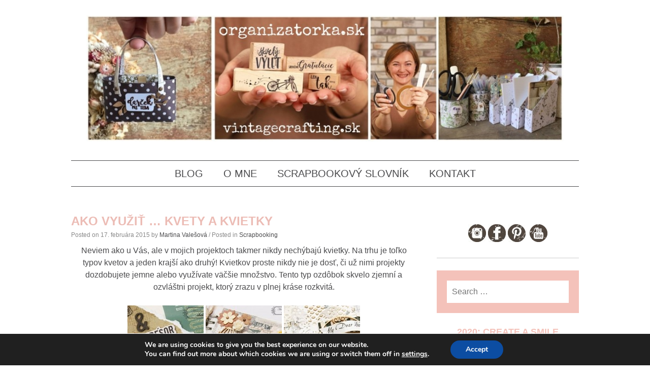

--- FILE ---
content_type: text/html; charset=UTF-8
request_url: https://vintagecrafting.sk/ako-vyuzit-kvety-a-kvietky/
body_size: 133011
content:
<!DOCTYPE html>
<html dir="ltr" lang="sk-SK" prefix="og: https://ogp.me/ns#">
<head>
<meta charset="UTF-8">
<meta name="viewport" content="width=device-width, initial-scale=1">

<link rel="profile" href="https://gmpg.org/xfn/11">
<link rel="pingback" href="https://vintagecrafting.sk/xmlrpc.php">

	<style>img:is([sizes="auto" i], [sizes^="auto," i]) { contain-intrinsic-size: 3000px 1500px }</style>
	
		<!-- All in One SEO 4.8.8 - aioseo.com -->
		<title>Ako využiť … kvety a kvietky</title>
	<meta name="description" content="Neviem ako u Vás, ale v mojich projektoch takmer nikdy nechýbajú kvietky. Na trhu je toľko typov kvetov a jeden krajší ako druhý! Kvietkov proste nikdy nie je dosť, či už nimi projekty dozdobujete jemne alebo využívate väčšie množstvo. Tento typ ozdôbok skvelo zjemní a ozvláštni projekt, ktorý zrazu v plnej kráse rozkvitá. Poznáme veľmi" />
	<meta name="robots" content="max-image-preview:large" />
	<meta name="author" content="Martina Valešová"/>
	<meta name="keywords" content="kristína,papierové ozdoby,scrapbooking" />
	<link rel="canonical" href="https://vintagecrafting.sk/ako-vyuzit-kvety-a-kvietky/" />
	<meta name="generator" content="All in One SEO (AIOSEO) 4.8.8" />
		<meta property="og:locale" content="sk_SK" />
		<meta property="og:site_name" content="Vintage crafting blog - all about paper crafting in vintage and retro style" />
		<meta property="og:type" content="article" />
		<meta property="og:title" content="Ako využiť … kvety a kvietky" />
		<meta property="og:description" content="Neviem ako u Vás, ale v mojich projektoch takmer nikdy nechýbajú kvietky. Na trhu je toľko typov kvetov a jeden krajší ako druhý! Kvietkov proste nikdy nie je dosť, či už nimi projekty dozdobujete jemne alebo využívate väčšie množstvo. Tento typ ozdôbok skvelo zjemní a ozvláštni projekt, ktorý zrazu v plnej kráse rozkvitá. Poznáme veľmi" />
		<meta property="og:url" content="https://vintagecrafting.sk/ako-vyuzit-kvety-a-kvietky/" />
		<meta property="fb:admins" content="100000498404800" />
		<meta property="og:image" content="https://vintagecrafting.sk/wp-content/uploads/2017/04/open-graph-default-image.jpg" />
		<meta property="og:image:secure_url" content="https://vintagecrafting.sk/wp-content/uploads/2017/04/open-graph-default-image.jpg" />
		<meta property="og:image:width" content="1022" />
		<meta property="og:image:height" content="571" />
		<meta property="article:tag" content="kristína" />
		<meta property="article:tag" content="papierové ozdoby" />
		<meta property="article:tag" content="scrapbooking" />
		<meta property="article:published_time" content="2015-02-17T21:02:18+00:00" />
		<meta property="article:modified_time" content="2015-05-31T11:17:35+00:00" />
		<meta name="twitter:card" content="summary" />
		<meta name="twitter:title" content="Ako využiť … kvety a kvietky" />
		<meta name="twitter:description" content="Neviem ako u Vás, ale v mojich projektoch takmer nikdy nechýbajú kvietky. Na trhu je toľko typov kvetov a jeden krajší ako druhý! Kvietkov proste nikdy nie je dosť, či už nimi projekty dozdobujete jemne alebo využívate väčšie množstvo. Tento typ ozdôbok skvelo zjemní a ozvláštni projekt, ktorý zrazu v plnej kráse rozkvitá. Poznáme veľmi" />
		<meta name="twitter:image" content="https://vintagecrafting.sk/wp-content/uploads/2017/04/open-graph-default-image.jpg" />
		<script type="application/ld+json" class="aioseo-schema">
			{"@context":"https:\/\/schema.org","@graph":[{"@type":"Article","@id":"https:\/\/vintagecrafting.sk\/ako-vyuzit-kvety-a-kvietky\/#article","name":"Ako vyu\u017ei\u0165 \u2026 kvety a kvietky","headline":"Ako vyu\u017ei\u0165 &#8230; kvety a kvietky","author":{"@id":"https:\/\/vintagecrafting.sk\/author\/martina\/#author"},"publisher":{"@id":"https:\/\/vintagecrafting.sk\/#organization"},"image":{"@type":"ImageObject","url":"https:\/\/vintagecrafting.sk\/wp-content\/uploads\/2015\/03\/kvety-vrstvenie-2-150x150.jpg","@id":"https:\/\/vintagecrafting.sk\/ako-vyuzit-kvety-a-kvietky\/#articleImage"},"datePublished":"2015-02-17T23:02:18+01:00","dateModified":"2015-05-31T13:17:35+02:00","inLanguage":"sk-SK","commentCount":2,"mainEntityOfPage":{"@id":"https:\/\/vintagecrafting.sk\/ako-vyuzit-kvety-a-kvietky\/#webpage"},"isPartOf":{"@id":"https:\/\/vintagecrafting.sk\/ako-vyuzit-kvety-a-kvietky\/#webpage"},"articleSection":"Scrapbooking, Krist\u00edna, papierov\u00e9 ozdoby, scrapbooking"},{"@type":"BreadcrumbList","@id":"https:\/\/vintagecrafting.sk\/ako-vyuzit-kvety-a-kvietky\/#breadcrumblist","itemListElement":[{"@type":"ListItem","@id":"https:\/\/vintagecrafting.sk#listItem","position":1,"name":"Home","item":"https:\/\/vintagecrafting.sk","nextItem":{"@type":"ListItem","@id":"https:\/\/vintagecrafting.sk\/category\/scrapbooking\/#listItem","name":"Scrapbooking"}},{"@type":"ListItem","@id":"https:\/\/vintagecrafting.sk\/category\/scrapbooking\/#listItem","position":2,"name":"Scrapbooking","item":"https:\/\/vintagecrafting.sk\/category\/scrapbooking\/","nextItem":{"@type":"ListItem","@id":"https:\/\/vintagecrafting.sk\/ako-vyuzit-kvety-a-kvietky\/#listItem","name":"Ako vyu\u017ei\u0165 &#8230; kvety a kvietky"},"previousItem":{"@type":"ListItem","@id":"https:\/\/vintagecrafting.sk#listItem","name":"Home"}},{"@type":"ListItem","@id":"https:\/\/vintagecrafting.sk\/ako-vyuzit-kvety-a-kvietky\/#listItem","position":3,"name":"Ako vyu\u017ei\u0165 &#8230; kvety a kvietky","previousItem":{"@type":"ListItem","@id":"https:\/\/vintagecrafting.sk\/category\/scrapbooking\/#listItem","name":"Scrapbooking"}}]},{"@type":"Organization","@id":"https:\/\/vintagecrafting.sk\/#organization","name":"Vintage crafting blog - all about paper crafting in vintage and retro style","description":"Vintage, retro, scrapbooking, cardmaking, project life... let\u00b4s make fun with crafting","url":"https:\/\/vintagecrafting.sk\/"},{"@type":"Person","@id":"https:\/\/vintagecrafting.sk\/author\/martina\/#author","url":"https:\/\/vintagecrafting.sk\/author\/martina\/","name":"Martina Vale\u0161ov\u00e1","image":{"@type":"ImageObject","@id":"https:\/\/vintagecrafting.sk\/ako-vyuzit-kvety-a-kvietky\/#authorImage","url":"https:\/\/secure.gravatar.com\/avatar\/44e529012c8bdda34a44d6d64d2eb783fd3c6ae0485f28dd37d7021dde591a78?s=96&d=mm&r=g","width":96,"height":96,"caption":"Martina Vale\u0161ov\u00e1"}},{"@type":"WebPage","@id":"https:\/\/vintagecrafting.sk\/ako-vyuzit-kvety-a-kvietky\/#webpage","url":"https:\/\/vintagecrafting.sk\/ako-vyuzit-kvety-a-kvietky\/","name":"Ako vyu\u017ei\u0165 \u2026 kvety a kvietky","description":"Neviem ako u V\u00e1s, ale v mojich projektoch takmer nikdy nech\u00fdbaj\u00fa kvietky. Na trhu je to\u013eko typov kvetov a jeden kraj\u0161\u00ed ako druh\u00fd! Kvietkov proste nikdy nie je dos\u0165, \u010di u\u017e nimi projekty dozdobujete jemne alebo vyu\u017e\u00edvate v\u00e4\u010d\u0161ie mno\u017estvo. Tento typ ozd\u00f4bok skvelo zjemn\u00ed a ozvl\u00e1\u0161tni projekt, ktor\u00fd zrazu v plnej kr\u00e1se rozkvit\u00e1. Pozn\u00e1me ve\u013emi","inLanguage":"sk-SK","isPartOf":{"@id":"https:\/\/vintagecrafting.sk\/#website"},"breadcrumb":{"@id":"https:\/\/vintagecrafting.sk\/ako-vyuzit-kvety-a-kvietky\/#breadcrumblist"},"author":{"@id":"https:\/\/vintagecrafting.sk\/author\/martina\/#author"},"creator":{"@id":"https:\/\/vintagecrafting.sk\/author\/martina\/#author"},"datePublished":"2015-02-17T23:02:18+01:00","dateModified":"2015-05-31T13:17:35+02:00"},{"@type":"WebSite","@id":"https:\/\/vintagecrafting.sk\/#website","url":"https:\/\/vintagecrafting.sk\/","name":"Vintage crafting blog - all about paper crafting in vintage and retro style","description":"Vintage, retro, scrapbooking, cardmaking, project life... let\u00b4s make fun with crafting","inLanguage":"sk-SK","publisher":{"@id":"https:\/\/vintagecrafting.sk\/#organization"}}]}
		</script>
		<!-- All in One SEO -->


<script>
dataLayer = [{"title":"Ako vyu\u017ei\u0165 &#8230; kvety a kvietky","author":"Martina Vale\u0161ov\u00e1","wordcount":509,"logged_in":"false","page_id":910,"post_date":"2015-02-17 23:02:18"}];
</script>
<!-- Google Tag Manager -->
<script>(function(w,d,s,l,i){w[l]=w[l]||[];w[l].push({'gtm.start':
new Date().getTime(),event:'gtm.js'});var f=d.getElementsByTagName(s)[0],
j=d.createElement(s),dl=l!='dataLayer'?'&l='+l:'';j.async=true;j.src=
'https://www.googletagmanager.com/gtm.js?id='+i+dl;f.parentNode.insertBefore(j,f);
})(window,document,'script','dataLayer','GTM-5CN85VS');</script>
<!-- End Google Tag Manager --><link rel='dns-prefetch' href='//static.addtoany.com' />
<link rel="alternate" type="application/rss+xml" title="RSS kanál: Vintage crafting blog - all about paper crafting in vintage and retro style &raquo;" href="https://vintagecrafting.sk/feed/" />
<link rel="alternate" type="application/rss+xml" title="RSS kanál komentárov webu Vintage crafting blog - all about paper crafting in vintage and retro style &raquo;" href="https://vintagecrafting.sk/comments/feed/" />
<script type="text/javascript" id="wpp-js" src="https://vintagecrafting.sk/wp-content/plugins/wordpress-popular-posts/assets/js/wpp.min.js?ver=7.3.3" data-sampling="0" data-sampling-rate="100" data-api-url="https://vintagecrafting.sk/wp-json/wordpress-popular-posts" data-post-id="910" data-token="87e80499db" data-lang="0" data-debug="0"></script>
<link rel="alternate" type="application/rss+xml" title="RSS kanál komentárov webu Vintage crafting blog - all about paper crafting in vintage and retro style &raquo; ku článku Ako využiť &#8230; kvety a kvietky" href="https://vintagecrafting.sk/ako-vyuzit-kvety-a-kvietky/feed/" />
<script type="text/javascript">
/* <![CDATA[ */
window._wpemojiSettings = {"baseUrl":"https:\/\/s.w.org\/images\/core\/emoji\/16.0.1\/72x72\/","ext":".png","svgUrl":"https:\/\/s.w.org\/images\/core\/emoji\/16.0.1\/svg\/","svgExt":".svg","source":{"concatemoji":"https:\/\/vintagecrafting.sk\/wp-includes\/js\/wp-emoji-release.min.js?ver=6.8.3"}};
/*! This file is auto-generated */
!function(s,n){var o,i,e;function c(e){try{var t={supportTests:e,timestamp:(new Date).valueOf()};sessionStorage.setItem(o,JSON.stringify(t))}catch(e){}}function p(e,t,n){e.clearRect(0,0,e.canvas.width,e.canvas.height),e.fillText(t,0,0);var t=new Uint32Array(e.getImageData(0,0,e.canvas.width,e.canvas.height).data),a=(e.clearRect(0,0,e.canvas.width,e.canvas.height),e.fillText(n,0,0),new Uint32Array(e.getImageData(0,0,e.canvas.width,e.canvas.height).data));return t.every(function(e,t){return e===a[t]})}function u(e,t){e.clearRect(0,0,e.canvas.width,e.canvas.height),e.fillText(t,0,0);for(var n=e.getImageData(16,16,1,1),a=0;a<n.data.length;a++)if(0!==n.data[a])return!1;return!0}function f(e,t,n,a){switch(t){case"flag":return n(e,"\ud83c\udff3\ufe0f\u200d\u26a7\ufe0f","\ud83c\udff3\ufe0f\u200b\u26a7\ufe0f")?!1:!n(e,"\ud83c\udde8\ud83c\uddf6","\ud83c\udde8\u200b\ud83c\uddf6")&&!n(e,"\ud83c\udff4\udb40\udc67\udb40\udc62\udb40\udc65\udb40\udc6e\udb40\udc67\udb40\udc7f","\ud83c\udff4\u200b\udb40\udc67\u200b\udb40\udc62\u200b\udb40\udc65\u200b\udb40\udc6e\u200b\udb40\udc67\u200b\udb40\udc7f");case"emoji":return!a(e,"\ud83e\udedf")}return!1}function g(e,t,n,a){var r="undefined"!=typeof WorkerGlobalScope&&self instanceof WorkerGlobalScope?new OffscreenCanvas(300,150):s.createElement("canvas"),o=r.getContext("2d",{willReadFrequently:!0}),i=(o.textBaseline="top",o.font="600 32px Arial",{});return e.forEach(function(e){i[e]=t(o,e,n,a)}),i}function t(e){var t=s.createElement("script");t.src=e,t.defer=!0,s.head.appendChild(t)}"undefined"!=typeof Promise&&(o="wpEmojiSettingsSupports",i=["flag","emoji"],n.supports={everything:!0,everythingExceptFlag:!0},e=new Promise(function(e){s.addEventListener("DOMContentLoaded",e,{once:!0})}),new Promise(function(t){var n=function(){try{var e=JSON.parse(sessionStorage.getItem(o));if("object"==typeof e&&"number"==typeof e.timestamp&&(new Date).valueOf()<e.timestamp+604800&&"object"==typeof e.supportTests)return e.supportTests}catch(e){}return null}();if(!n){if("undefined"!=typeof Worker&&"undefined"!=typeof OffscreenCanvas&&"undefined"!=typeof URL&&URL.createObjectURL&&"undefined"!=typeof Blob)try{var e="postMessage("+g.toString()+"("+[JSON.stringify(i),f.toString(),p.toString(),u.toString()].join(",")+"));",a=new Blob([e],{type:"text/javascript"}),r=new Worker(URL.createObjectURL(a),{name:"wpTestEmojiSupports"});return void(r.onmessage=function(e){c(n=e.data),r.terminate(),t(n)})}catch(e){}c(n=g(i,f,p,u))}t(n)}).then(function(e){for(var t in e)n.supports[t]=e[t],n.supports.everything=n.supports.everything&&n.supports[t],"flag"!==t&&(n.supports.everythingExceptFlag=n.supports.everythingExceptFlag&&n.supports[t]);n.supports.everythingExceptFlag=n.supports.everythingExceptFlag&&!n.supports.flag,n.DOMReady=!1,n.readyCallback=function(){n.DOMReady=!0}}).then(function(){return e}).then(function(){var e;n.supports.everything||(n.readyCallback(),(e=n.source||{}).concatemoji?t(e.concatemoji):e.wpemoji&&e.twemoji&&(t(e.twemoji),t(e.wpemoji)))}))}((window,document),window._wpemojiSettings);
/* ]]> */
</script>
<style id='wp-emoji-styles-inline-css' type='text/css'>

	img.wp-smiley, img.emoji {
		display: inline !important;
		border: none !important;
		box-shadow: none !important;
		height: 1em !important;
		width: 1em !important;
		margin: 0 0.07em !important;
		vertical-align: -0.1em !important;
		background: none !important;
		padding: 0 !important;
	}
</style>
<link rel='stylesheet' id='wp-block-library-css' href='https://vintagecrafting.sk/wp-includes/css/dist/block-library/style.min.css?ver=6.8.3' type='text/css' media='all' />
<style id='classic-theme-styles-inline-css' type='text/css'>
/*! This file is auto-generated */
.wp-block-button__link{color:#fff;background-color:#32373c;border-radius:9999px;box-shadow:none;text-decoration:none;padding:calc(.667em + 2px) calc(1.333em + 2px);font-size:1.125em}.wp-block-file__button{background:#32373c;color:#fff;text-decoration:none}
</style>
<style id='global-styles-inline-css' type='text/css'>
:root{--wp--preset--aspect-ratio--square: 1;--wp--preset--aspect-ratio--4-3: 4/3;--wp--preset--aspect-ratio--3-4: 3/4;--wp--preset--aspect-ratio--3-2: 3/2;--wp--preset--aspect-ratio--2-3: 2/3;--wp--preset--aspect-ratio--16-9: 16/9;--wp--preset--aspect-ratio--9-16: 9/16;--wp--preset--color--black: #000000;--wp--preset--color--cyan-bluish-gray: #abb8c3;--wp--preset--color--white: #ffffff;--wp--preset--color--pale-pink: #f78da7;--wp--preset--color--vivid-red: #cf2e2e;--wp--preset--color--luminous-vivid-orange: #ff6900;--wp--preset--color--luminous-vivid-amber: #fcb900;--wp--preset--color--light-green-cyan: #7bdcb5;--wp--preset--color--vivid-green-cyan: #00d084;--wp--preset--color--pale-cyan-blue: #8ed1fc;--wp--preset--color--vivid-cyan-blue: #0693e3;--wp--preset--color--vivid-purple: #9b51e0;--wp--preset--gradient--vivid-cyan-blue-to-vivid-purple: linear-gradient(135deg,rgba(6,147,227,1) 0%,rgb(155,81,224) 100%);--wp--preset--gradient--light-green-cyan-to-vivid-green-cyan: linear-gradient(135deg,rgb(122,220,180) 0%,rgb(0,208,130) 100%);--wp--preset--gradient--luminous-vivid-amber-to-luminous-vivid-orange: linear-gradient(135deg,rgba(252,185,0,1) 0%,rgba(255,105,0,1) 100%);--wp--preset--gradient--luminous-vivid-orange-to-vivid-red: linear-gradient(135deg,rgba(255,105,0,1) 0%,rgb(207,46,46) 100%);--wp--preset--gradient--very-light-gray-to-cyan-bluish-gray: linear-gradient(135deg,rgb(238,238,238) 0%,rgb(169,184,195) 100%);--wp--preset--gradient--cool-to-warm-spectrum: linear-gradient(135deg,rgb(74,234,220) 0%,rgb(151,120,209) 20%,rgb(207,42,186) 40%,rgb(238,44,130) 60%,rgb(251,105,98) 80%,rgb(254,248,76) 100%);--wp--preset--gradient--blush-light-purple: linear-gradient(135deg,rgb(255,206,236) 0%,rgb(152,150,240) 100%);--wp--preset--gradient--blush-bordeaux: linear-gradient(135deg,rgb(254,205,165) 0%,rgb(254,45,45) 50%,rgb(107,0,62) 100%);--wp--preset--gradient--luminous-dusk: linear-gradient(135deg,rgb(255,203,112) 0%,rgb(199,81,192) 50%,rgb(65,88,208) 100%);--wp--preset--gradient--pale-ocean: linear-gradient(135deg,rgb(255,245,203) 0%,rgb(182,227,212) 50%,rgb(51,167,181) 100%);--wp--preset--gradient--electric-grass: linear-gradient(135deg,rgb(202,248,128) 0%,rgb(113,206,126) 100%);--wp--preset--gradient--midnight: linear-gradient(135deg,rgb(2,3,129) 0%,rgb(40,116,252) 100%);--wp--preset--font-size--small: 13px;--wp--preset--font-size--medium: 20px;--wp--preset--font-size--large: 36px;--wp--preset--font-size--x-large: 42px;--wp--preset--spacing--20: 0.44rem;--wp--preset--spacing--30: 0.67rem;--wp--preset--spacing--40: 1rem;--wp--preset--spacing--50: 1.5rem;--wp--preset--spacing--60: 2.25rem;--wp--preset--spacing--70: 3.38rem;--wp--preset--spacing--80: 5.06rem;--wp--preset--shadow--natural: 6px 6px 9px rgba(0, 0, 0, 0.2);--wp--preset--shadow--deep: 12px 12px 50px rgba(0, 0, 0, 0.4);--wp--preset--shadow--sharp: 6px 6px 0px rgba(0, 0, 0, 0.2);--wp--preset--shadow--outlined: 6px 6px 0px -3px rgba(255, 255, 255, 1), 6px 6px rgba(0, 0, 0, 1);--wp--preset--shadow--crisp: 6px 6px 0px rgba(0, 0, 0, 1);}:where(.is-layout-flex){gap: 0.5em;}:where(.is-layout-grid){gap: 0.5em;}body .is-layout-flex{display: flex;}.is-layout-flex{flex-wrap: wrap;align-items: center;}.is-layout-flex > :is(*, div){margin: 0;}body .is-layout-grid{display: grid;}.is-layout-grid > :is(*, div){margin: 0;}:where(.wp-block-columns.is-layout-flex){gap: 2em;}:where(.wp-block-columns.is-layout-grid){gap: 2em;}:where(.wp-block-post-template.is-layout-flex){gap: 1.25em;}:where(.wp-block-post-template.is-layout-grid){gap: 1.25em;}.has-black-color{color: var(--wp--preset--color--black) !important;}.has-cyan-bluish-gray-color{color: var(--wp--preset--color--cyan-bluish-gray) !important;}.has-white-color{color: var(--wp--preset--color--white) !important;}.has-pale-pink-color{color: var(--wp--preset--color--pale-pink) !important;}.has-vivid-red-color{color: var(--wp--preset--color--vivid-red) !important;}.has-luminous-vivid-orange-color{color: var(--wp--preset--color--luminous-vivid-orange) !important;}.has-luminous-vivid-amber-color{color: var(--wp--preset--color--luminous-vivid-amber) !important;}.has-light-green-cyan-color{color: var(--wp--preset--color--light-green-cyan) !important;}.has-vivid-green-cyan-color{color: var(--wp--preset--color--vivid-green-cyan) !important;}.has-pale-cyan-blue-color{color: var(--wp--preset--color--pale-cyan-blue) !important;}.has-vivid-cyan-blue-color{color: var(--wp--preset--color--vivid-cyan-blue) !important;}.has-vivid-purple-color{color: var(--wp--preset--color--vivid-purple) !important;}.has-black-background-color{background-color: var(--wp--preset--color--black) !important;}.has-cyan-bluish-gray-background-color{background-color: var(--wp--preset--color--cyan-bluish-gray) !important;}.has-white-background-color{background-color: var(--wp--preset--color--white) !important;}.has-pale-pink-background-color{background-color: var(--wp--preset--color--pale-pink) !important;}.has-vivid-red-background-color{background-color: var(--wp--preset--color--vivid-red) !important;}.has-luminous-vivid-orange-background-color{background-color: var(--wp--preset--color--luminous-vivid-orange) !important;}.has-luminous-vivid-amber-background-color{background-color: var(--wp--preset--color--luminous-vivid-amber) !important;}.has-light-green-cyan-background-color{background-color: var(--wp--preset--color--light-green-cyan) !important;}.has-vivid-green-cyan-background-color{background-color: var(--wp--preset--color--vivid-green-cyan) !important;}.has-pale-cyan-blue-background-color{background-color: var(--wp--preset--color--pale-cyan-blue) !important;}.has-vivid-cyan-blue-background-color{background-color: var(--wp--preset--color--vivid-cyan-blue) !important;}.has-vivid-purple-background-color{background-color: var(--wp--preset--color--vivid-purple) !important;}.has-black-border-color{border-color: var(--wp--preset--color--black) !important;}.has-cyan-bluish-gray-border-color{border-color: var(--wp--preset--color--cyan-bluish-gray) !important;}.has-white-border-color{border-color: var(--wp--preset--color--white) !important;}.has-pale-pink-border-color{border-color: var(--wp--preset--color--pale-pink) !important;}.has-vivid-red-border-color{border-color: var(--wp--preset--color--vivid-red) !important;}.has-luminous-vivid-orange-border-color{border-color: var(--wp--preset--color--luminous-vivid-orange) !important;}.has-luminous-vivid-amber-border-color{border-color: var(--wp--preset--color--luminous-vivid-amber) !important;}.has-light-green-cyan-border-color{border-color: var(--wp--preset--color--light-green-cyan) !important;}.has-vivid-green-cyan-border-color{border-color: var(--wp--preset--color--vivid-green-cyan) !important;}.has-pale-cyan-blue-border-color{border-color: var(--wp--preset--color--pale-cyan-blue) !important;}.has-vivid-cyan-blue-border-color{border-color: var(--wp--preset--color--vivid-cyan-blue) !important;}.has-vivid-purple-border-color{border-color: var(--wp--preset--color--vivid-purple) !important;}.has-vivid-cyan-blue-to-vivid-purple-gradient-background{background: var(--wp--preset--gradient--vivid-cyan-blue-to-vivid-purple) !important;}.has-light-green-cyan-to-vivid-green-cyan-gradient-background{background: var(--wp--preset--gradient--light-green-cyan-to-vivid-green-cyan) !important;}.has-luminous-vivid-amber-to-luminous-vivid-orange-gradient-background{background: var(--wp--preset--gradient--luminous-vivid-amber-to-luminous-vivid-orange) !important;}.has-luminous-vivid-orange-to-vivid-red-gradient-background{background: var(--wp--preset--gradient--luminous-vivid-orange-to-vivid-red) !important;}.has-very-light-gray-to-cyan-bluish-gray-gradient-background{background: var(--wp--preset--gradient--very-light-gray-to-cyan-bluish-gray) !important;}.has-cool-to-warm-spectrum-gradient-background{background: var(--wp--preset--gradient--cool-to-warm-spectrum) !important;}.has-blush-light-purple-gradient-background{background: var(--wp--preset--gradient--blush-light-purple) !important;}.has-blush-bordeaux-gradient-background{background: var(--wp--preset--gradient--blush-bordeaux) !important;}.has-luminous-dusk-gradient-background{background: var(--wp--preset--gradient--luminous-dusk) !important;}.has-pale-ocean-gradient-background{background: var(--wp--preset--gradient--pale-ocean) !important;}.has-electric-grass-gradient-background{background: var(--wp--preset--gradient--electric-grass) !important;}.has-midnight-gradient-background{background: var(--wp--preset--gradient--midnight) !important;}.has-small-font-size{font-size: var(--wp--preset--font-size--small) !important;}.has-medium-font-size{font-size: var(--wp--preset--font-size--medium) !important;}.has-large-font-size{font-size: var(--wp--preset--font-size--large) !important;}.has-x-large-font-size{font-size: var(--wp--preset--font-size--x-large) !important;}
:where(.wp-block-post-template.is-layout-flex){gap: 1.25em;}:where(.wp-block-post-template.is-layout-grid){gap: 1.25em;}
:where(.wp-block-columns.is-layout-flex){gap: 2em;}:where(.wp-block-columns.is-layout-grid){gap: 2em;}
:root :where(.wp-block-pullquote){font-size: 1.5em;line-height: 1.6;}
</style>
<link rel='stylesheet' id='wordpress-popular-posts-css-css' href='https://vintagecrafting.sk/wp-content/plugins/wordpress-popular-posts/assets/css/wpp.css?ver=7.3.3' type='text/css' media='all' />
<link rel='stylesheet' id='monaco-style-css' href='https://vintagecrafting.sk/wp-content/themes/monaco/style.css?ver=6.8.3' type='text/css' media='all' />
<link rel='stylesheet' id='lightbox-style-css' href='https://vintagecrafting.sk/wp-content/themes/monaco/css/jquery.fancybox.css?ver=6.8.3' type='text/css' media='all' />
<link rel='stylesheet' id='addtoany-css' href='https://vintagecrafting.sk/wp-content/plugins/add-to-any/addtoany.min.css?ver=1.16' type='text/css' media='all' />
<link rel='stylesheet' id='moove_gdpr_frontend-css' href='https://vintagecrafting.sk/wp-content/plugins/gdpr-cookie-compliance/dist/styles/gdpr-main.css?ver=5.0.9' type='text/css' media='all' />
<style id='moove_gdpr_frontend-inline-css' type='text/css'>
#moove_gdpr_cookie_modal,#moove_gdpr_cookie_info_bar,.gdpr_cookie_settings_shortcode_content{font-family:&#039;Nunito&#039;,sans-serif}#moove_gdpr_save_popup_settings_button{background-color:#373737;color:#fff}#moove_gdpr_save_popup_settings_button:hover{background-color:#000}#moove_gdpr_cookie_info_bar .moove-gdpr-info-bar-container .moove-gdpr-info-bar-content a.mgbutton,#moove_gdpr_cookie_info_bar .moove-gdpr-info-bar-container .moove-gdpr-info-bar-content button.mgbutton{background-color:#0C4DA2}#moove_gdpr_cookie_modal .moove-gdpr-modal-content .moove-gdpr-modal-footer-content .moove-gdpr-button-holder a.mgbutton,#moove_gdpr_cookie_modal .moove-gdpr-modal-content .moove-gdpr-modal-footer-content .moove-gdpr-button-holder button.mgbutton,.gdpr_cookie_settings_shortcode_content .gdpr-shr-button.button-green{background-color:#0C4DA2;border-color:#0C4DA2}#moove_gdpr_cookie_modal .moove-gdpr-modal-content .moove-gdpr-modal-footer-content .moove-gdpr-button-holder a.mgbutton:hover,#moove_gdpr_cookie_modal .moove-gdpr-modal-content .moove-gdpr-modal-footer-content .moove-gdpr-button-holder button.mgbutton:hover,.gdpr_cookie_settings_shortcode_content .gdpr-shr-button.button-green:hover{background-color:#fff;color:#0C4DA2}#moove_gdpr_cookie_modal .moove-gdpr-modal-content .moove-gdpr-modal-close i,#moove_gdpr_cookie_modal .moove-gdpr-modal-content .moove-gdpr-modal-close span.gdpr-icon{background-color:#0C4DA2;border:1px solid #0C4DA2}#moove_gdpr_cookie_info_bar span.moove-gdpr-infobar-allow-all.focus-g,#moove_gdpr_cookie_info_bar span.moove-gdpr-infobar-allow-all:focus,#moove_gdpr_cookie_info_bar button.moove-gdpr-infobar-allow-all.focus-g,#moove_gdpr_cookie_info_bar button.moove-gdpr-infobar-allow-all:focus,#moove_gdpr_cookie_info_bar span.moove-gdpr-infobar-reject-btn.focus-g,#moove_gdpr_cookie_info_bar span.moove-gdpr-infobar-reject-btn:focus,#moove_gdpr_cookie_info_bar button.moove-gdpr-infobar-reject-btn.focus-g,#moove_gdpr_cookie_info_bar button.moove-gdpr-infobar-reject-btn:focus,#moove_gdpr_cookie_info_bar span.change-settings-button.focus-g,#moove_gdpr_cookie_info_bar span.change-settings-button:focus,#moove_gdpr_cookie_info_bar button.change-settings-button.focus-g,#moove_gdpr_cookie_info_bar button.change-settings-button:focus{-webkit-box-shadow:0 0 1px 3px #0C4DA2;-moz-box-shadow:0 0 1px 3px #0C4DA2;box-shadow:0 0 1px 3px #0C4DA2}#moove_gdpr_cookie_modal .moove-gdpr-modal-content .moove-gdpr-modal-close i:hover,#moove_gdpr_cookie_modal .moove-gdpr-modal-content .moove-gdpr-modal-close span.gdpr-icon:hover,#moove_gdpr_cookie_info_bar span[data-href]>u.change-settings-button{color:#0C4DA2}#moove_gdpr_cookie_modal .moove-gdpr-modal-content .moove-gdpr-modal-left-content #moove-gdpr-menu li.menu-item-selected a span.gdpr-icon,#moove_gdpr_cookie_modal .moove-gdpr-modal-content .moove-gdpr-modal-left-content #moove-gdpr-menu li.menu-item-selected button span.gdpr-icon{color:inherit}#moove_gdpr_cookie_modal .moove-gdpr-modal-content .moove-gdpr-modal-left-content #moove-gdpr-menu li a span.gdpr-icon,#moove_gdpr_cookie_modal .moove-gdpr-modal-content .moove-gdpr-modal-left-content #moove-gdpr-menu li button span.gdpr-icon{color:inherit}#moove_gdpr_cookie_modal .gdpr-acc-link{line-height:0;font-size:0;color:transparent;position:absolute}#moove_gdpr_cookie_modal .moove-gdpr-modal-content .moove-gdpr-modal-close:hover i,#moove_gdpr_cookie_modal .moove-gdpr-modal-content .moove-gdpr-modal-left-content #moove-gdpr-menu li a,#moove_gdpr_cookie_modal .moove-gdpr-modal-content .moove-gdpr-modal-left-content #moove-gdpr-menu li button,#moove_gdpr_cookie_modal .moove-gdpr-modal-content .moove-gdpr-modal-left-content #moove-gdpr-menu li button i,#moove_gdpr_cookie_modal .moove-gdpr-modal-content .moove-gdpr-modal-left-content #moove-gdpr-menu li a i,#moove_gdpr_cookie_modal .moove-gdpr-modal-content .moove-gdpr-tab-main .moove-gdpr-tab-main-content a:hover,#moove_gdpr_cookie_info_bar.moove-gdpr-dark-scheme .moove-gdpr-info-bar-container .moove-gdpr-info-bar-content a.mgbutton:hover,#moove_gdpr_cookie_info_bar.moove-gdpr-dark-scheme .moove-gdpr-info-bar-container .moove-gdpr-info-bar-content button.mgbutton:hover,#moove_gdpr_cookie_info_bar.moove-gdpr-dark-scheme .moove-gdpr-info-bar-container .moove-gdpr-info-bar-content a:hover,#moove_gdpr_cookie_info_bar.moove-gdpr-dark-scheme .moove-gdpr-info-bar-container .moove-gdpr-info-bar-content button:hover,#moove_gdpr_cookie_info_bar.moove-gdpr-dark-scheme .moove-gdpr-info-bar-container .moove-gdpr-info-bar-content span.change-settings-button:hover,#moove_gdpr_cookie_info_bar.moove-gdpr-dark-scheme .moove-gdpr-info-bar-container .moove-gdpr-info-bar-content button.change-settings-button:hover,#moove_gdpr_cookie_info_bar.moove-gdpr-dark-scheme .moove-gdpr-info-bar-container .moove-gdpr-info-bar-content u.change-settings-button:hover,#moove_gdpr_cookie_info_bar span[data-href]>u.change-settings-button,#moove_gdpr_cookie_info_bar.moove-gdpr-dark-scheme .moove-gdpr-info-bar-container .moove-gdpr-info-bar-content a.mgbutton.focus-g,#moove_gdpr_cookie_info_bar.moove-gdpr-dark-scheme .moove-gdpr-info-bar-container .moove-gdpr-info-bar-content button.mgbutton.focus-g,#moove_gdpr_cookie_info_bar.moove-gdpr-dark-scheme .moove-gdpr-info-bar-container .moove-gdpr-info-bar-content a.focus-g,#moove_gdpr_cookie_info_bar.moove-gdpr-dark-scheme .moove-gdpr-info-bar-container .moove-gdpr-info-bar-content button.focus-g,#moove_gdpr_cookie_info_bar.moove-gdpr-dark-scheme .moove-gdpr-info-bar-container .moove-gdpr-info-bar-content a.mgbutton:focus,#moove_gdpr_cookie_info_bar.moove-gdpr-dark-scheme .moove-gdpr-info-bar-container .moove-gdpr-info-bar-content button.mgbutton:focus,#moove_gdpr_cookie_info_bar.moove-gdpr-dark-scheme .moove-gdpr-info-bar-container .moove-gdpr-info-bar-content a:focus,#moove_gdpr_cookie_info_bar.moove-gdpr-dark-scheme .moove-gdpr-info-bar-container .moove-gdpr-info-bar-content button:focus,#moove_gdpr_cookie_info_bar.moove-gdpr-dark-scheme .moove-gdpr-info-bar-container .moove-gdpr-info-bar-content span.change-settings-button.focus-g,span.change-settings-button:focus,button.change-settings-button.focus-g,button.change-settings-button:focus,#moove_gdpr_cookie_info_bar.moove-gdpr-dark-scheme .moove-gdpr-info-bar-container .moove-gdpr-info-bar-content u.change-settings-button.focus-g,#moove_gdpr_cookie_info_bar.moove-gdpr-dark-scheme .moove-gdpr-info-bar-container .moove-gdpr-info-bar-content u.change-settings-button:focus{color:#0C4DA2}#moove_gdpr_cookie_modal .moove-gdpr-branding.focus-g span,#moove_gdpr_cookie_modal .moove-gdpr-modal-content .moove-gdpr-tab-main a.focus-g,#moove_gdpr_cookie_modal .moove-gdpr-modal-content .moove-gdpr-tab-main .gdpr-cd-details-toggle.focus-g{color:#0C4DA2}#moove_gdpr_cookie_modal.gdpr_lightbox-hide{display:none}
</style>
<script type="text/javascript" id="addtoany-core-js-before">
/* <![CDATA[ */
window.a2a_config=window.a2a_config||{};a2a_config.callbacks=[];a2a_config.overlays=[];a2a_config.templates={};a2a_localize = {
	Share: "Share",
	Save: "Save",
	Subscribe: "Subscribe",
	Email: "Email",
	Bookmark: "Bookmark",
	ShowAll: "Show all",
	ShowLess: "Show less",
	FindServices: "Find service(s)",
	FindAnyServiceToAddTo: "Instantly find any service to add to",
	PoweredBy: "Powered by",
	ShareViaEmail: "Share via email",
	SubscribeViaEmail: "Subscribe via email",
	BookmarkInYourBrowser: "Bookmark in your browser",
	BookmarkInstructions: "Press Ctrl+D or \u2318+D to bookmark this page",
	AddToYourFavorites: "Add to your favorites",
	SendFromWebOrProgram: "Send from any email address or email program",
	EmailProgram: "Email program",
	More: "More&#8230;",
	ThanksForSharing: "Thanks for sharing!",
	ThanksForFollowing: "Thanks for following!"
};
/* ]]> */
</script>
<script type="text/javascript" defer src="https://static.addtoany.com/menu/page.js" id="addtoany-core-js"></script>
<script type="text/javascript" src="https://vintagecrafting.sk/wp-includes/js/jquery/jquery.min.js?ver=3.7.1" id="jquery-core-js"></script>
<script type="text/javascript" src="https://vintagecrafting.sk/wp-includes/js/jquery/jquery-migrate.min.js?ver=3.4.1" id="jquery-migrate-js"></script>
<script type="text/javascript" defer src="https://vintagecrafting.sk/wp-content/plugins/add-to-any/addtoany.min.js?ver=1.1" id="addtoany-jquery-js"></script>
<link rel="https://api.w.org/" href="https://vintagecrafting.sk/wp-json/" /><link rel="alternate" title="JSON" type="application/json" href="https://vintagecrafting.sk/wp-json/wp/v2/posts/910" /><link rel="EditURI" type="application/rsd+xml" title="RSD" href="https://vintagecrafting.sk/xmlrpc.php?rsd" />
<meta name="generator" content="WordPress 6.8.3" />
<link rel='shortlink' href='https://vintagecrafting.sk/?p=910' />
<link rel="alternate" title="oEmbed (JSON)" type="application/json+oembed" href="https://vintagecrafting.sk/wp-json/oembed/1.0/embed?url=https%3A%2F%2Fvintagecrafting.sk%2Fako-vyuzit-kvety-a-kvietky%2F" />
<link rel="alternate" title="oEmbed (XML)" type="text/xml+oembed" href="https://vintagecrafting.sk/wp-json/oembed/1.0/embed?url=https%3A%2F%2Fvintagecrafting.sk%2Fako-vyuzit-kvety-a-kvietky%2F&#038;format=xml" />
            <style id="wpp-loading-animation-styles">@-webkit-keyframes bgslide{from{background-position-x:0}to{background-position-x:-200%}}@keyframes bgslide{from{background-position-x:0}to{background-position-x:-200%}}.wpp-widget-block-placeholder,.wpp-shortcode-placeholder{margin:0 auto;width:60px;height:3px;background:#dd3737;background:linear-gradient(90deg,#dd3737 0%,#571313 10%,#dd3737 100%);background-size:200% auto;border-radius:3px;-webkit-animation:bgslide 1s infinite linear;animation:bgslide 1s infinite linear}</style>
            <style>body { font-family: Arial, sans-serif; } </style>		<style type="text/css">
			.site-branding h1 a {color: #4b4b4d;}
			h2.site-description {color:#898989;}
		</style>
	<!-- All in one Favicon 4.8 --><link rel="icon" href="https://vintagecrafting.sk/wp-content/uploads/2014/08/favicon-novy.png" type="image/png"/>
<link rel="shortcut icon" href="https://vintagecrafting.sk/wp-content/uploads/2015/01/favicon.ico" />
</head>

<body data-rsssl=1 class="wp-singular post-template-default single single-post postid-910 single-format-standard wp-theme-monaco">
	<div id="page" class="hfeed site">
		<header id="masthead" class="site-header" role="banner">

		<div class="site-branding">
						    <div class="site-logo">
			        <a href="https://vintagecrafting.sk/" title="Vintage crafting blog &#8211; all about paper crafting in vintage and retro style" rel="home" data-wpel-link="internal"><img src="https://vintagecrafting.sk/wp-content/uploads/2023/07/organizatorka.sk-vintagecrafting1.sk_.jpg" alt="Vintage crafting blog &#8211; all about paper crafting in vintage and retro style" /></a>
			    </div>
					</div>

		<nav id="site-navigation" class="main-navigation" role="navigation">
			<h1 class="menu-toggle">Menu</h1>
			<a class="skip-link screen-reader-text" href="#content">Skip to content</a>

			<div class="menu-hlavne-menu-container"><ul id="menu-hlavne-menu" class="menu"><li id="menu-item-14" class="menu-item menu-item-type-custom menu-item-object-custom menu-item-home menu-item-14"><a href="https://vintagecrafting.sk/" data-wpel-link="internal">BLOG</a></li>
<li id="menu-item-25" class="menu-item menu-item-type-post_type menu-item-object-page menu-item-25"><a href="https://vintagecrafting.sk/o-nas/" data-wpel-link="internal">O MNE</a></li>
<li id="menu-item-7051" class="menu-item menu-item-type-post_type menu-item-object-page menu-item-7051"><a href="https://vintagecrafting.sk/scrapbookovy-slovnik/" data-wpel-link="internal">SCRAPBOOKOVÝ SLOVNÍK</a></li>
<li id="menu-item-27" class="menu-item menu-item-type-post_type menu-item-object-page menu-item-privacy-policy menu-item-27"><a rel="privacy-policy" href="https://vintagecrafting.sk/k-o-n-t-a-k-t/" title="Kontakt a ochrana osobných údajov" data-wpel-link="internal">KONTAKT</a></li>
</ul></div>		</nav><!-- #site-navigation -->
	</header><!-- #masthead -->

	<div id="content" class="site-content">

	<div id="primary" class="content-area">
		<main id="main" class="site-main" role="main">

		
			
<article id="post-910" class="post-910 post type-post status-publish format-standard hentry category-scrapbooking tag-kristina tag-papierove-ozdoby tag-scrapbooking-2">
		<header class="entry-header">
		<h1 class="entry-title">Ako využiť &#8230; kvety a kvietky</h1>

		<div class="entry-meta">
			<span class="posted-on">Posted on <time class="entry-date published" datetime="2015-02-17T23:02:18+01:00">17. februára 2015</time><time class="updated" datetime="2015-05-31T13:17:35+02:00">31. mája 2015</time></span><span class="byline"> by <span class="author vcard"><a class="url fn n" href="https://vintagecrafting.sk/author/martina/" data-wpel-link="internal">Martina Valešová</a></span></span>			/ Posted in <a href="https://vintagecrafting.sk/category/scrapbooking/" rel="category tag" data-wpel-link="internal">Scrapbooking</a>		</div><!-- .entry-meta -->
	</header><!-- .entry-header -->

	<div class="entry-content">
		<p style="text-align: center;">Neviem ako u Vás, ale v mojich projektoch takmer nikdy nechýbajú kvietky. Na trhu je toľko typov kvetov a jeden krajší ako druhý! Kvietkov proste nikdy nie je dosť, či už nimi projekty dozdobujete jemne alebo využívate väčšie množstvo. Tento typ ozdôbok skvelo zjemní a ozvláštni projekt, ktorý zrazu v plnej kráse rozkvitá.</p>
<p style="text-align: center;"><a href="https://vintagecrafting.sk/wp-content/uploads/2015/03/kvety-vrstvenie-2.jpg" data-wpel-link="internal"><img decoding="async" class="alignnone wp-image-3366 size-thumbnail" src="https://vintagecrafting.sk/wp-content/uploads/2015/03/kvety-vrstvenie-2-150x150.jpg" alt="" width="150" height="150" /></a> <a href="https://vintagecrafting.sk/wp-content/uploads/2015/03/vintage-album-4x.jpg" data-wpel-link="internal"><img decoding="async" class="alignnone wp-image-3178 size-thumbnail" src="https://vintagecrafting.sk/wp-content/uploads/2015/03/vintage-album-4x-150x150.jpg" alt="" width="150" height="150" /></a> <a href="https://vintagecrafting.sk/wp-content/uploads/2015/03/kvety-vrstvenie-5.jpg" data-wpel-link="internal"><img decoding="async" class="alignnone size-thumbnail wp-image-3369" src="https://vintagecrafting.sk/wp-content/uploads/2015/03/kvety-vrstvenie-5-150x150.jpg" alt="" width="150" height="150" /></a></p>
<p style="text-align: center;"><span id="more-910"></span></p>
<p style="text-align: center;">Poznáme veľmi veľa typov<strong> kvietkov</strong> určených na scrapbooking. Kvietky sa líšia veľkosťami, prevedeniami, materiálom a farbami. Vyrábajú sa aj kvety podobné reálnym, napr. ruže, kalie a iné. Niektoré si už krásne kúpite, niektorým do najväčšej krásy ešte dopomôžete vrstvením, farbením a iným dekorovaním a niektoré si dokonca sami doma vyrobíte od základu. Na koniec už len krásne naaranžujete do projektu. 😉</p>
<p style="text-align: center;">Ja som urobila akési základné delenie kvietkov:</p>
<p style="text-align: center;"><strong><em>P</em></strong><em style="font-weight: bold;">apierové kvietky &#8211;</em> niektoré majú motívy podľa kolekcie, ku ktorej sú vyrobené, a niektoré sú jednofarebné a ďalej si ich môžete nadekorovať pečiatkovacou poduškou, farbami, sprejmi, horúcim embossingom alebo vrstviť podľa fantázie aj s inými typmi ozdôbok</p>
<ul style="text-align: center;">
<li><em>3D kvietky a ružičky v kytičkách </em></li>
</ul>
<p style="text-align: center;"><a href="https://vintagecrafting.sk/wp-content/uploads/2015/03/3d-kvietky-1.jpg" data-wpel-link="internal"><img loading="lazy" decoding="async" class="alignnone wp-image-3329 size-medium" src="https://vintagecrafting.sk/wp-content/uploads/2015/03/3d-kvietky-1-300x300.jpg" alt="" width="300" height="300" srcset="https://vintagecrafting.sk/wp-content/uploads/2015/03/3d-kvietky-1-300x300.jpg 300w, https://vintagecrafting.sk/wp-content/uploads/2015/03/3d-kvietky-1-150x150.jpg 150w, https://vintagecrafting.sk/wp-content/uploads/2015/03/3d-kvietky-1.jpg 510w" sizes="auto, (max-width: 300px) 100vw, 300px" /></a> <a href="https://vintagecrafting.sk/wp-content/uploads/2015/03/3d-kvietky-3.jpg" data-wpel-link="internal"><img loading="lazy" decoding="async" class="alignnone wp-image-3330 size-medium" src="https://vintagecrafting.sk/wp-content/uploads/2015/03/3d-kvietky-2-196x300.jpg" alt="" width="196" height="300" srcset="https://vintagecrafting.sk/wp-content/uploads/2015/03/3d-kvietky-2-196x300.jpg 196w, https://vintagecrafting.sk/wp-content/uploads/2015/03/3d-kvietky-2.jpg 522w" sizes="auto, (max-width: 196px) 100vw, 196px" /></a></p>
<p style="text-align: center;"><a href="https://vintagecrafting.sk/wp-content/uploads/2015/03/3d-kvietky-3.jpg" data-wpel-link="internal"><img loading="lazy" decoding="async" class="aligncenter size-medium wp-image-3349" src="https://vintagecrafting.sk/wp-content/uploads/2015/03/3d-kvietky-3-300x263.jpg" alt="3d-kvietky-3" width="300" height="263" srcset="https://vintagecrafting.sk/wp-content/uploads/2015/03/3d-kvietky-3-300x263.jpg 300w, https://vintagecrafting.sk/wp-content/uploads/2015/03/3d-kvietky-3-800x700.jpg 800w, https://vintagecrafting.sk/wp-content/uploads/2015/03/3d-kvietky-3.jpg 1000w" sizes="auto, (max-width: 300px) 100vw, 300px" /></a></p>
<ul style="text-align: center;">
<li><em>Rozetkové a skladané kvietky </em></li>
</ul>
<p style="text-align: center;"><a href="https://vintagecrafting.sk/wp-content/uploads/2015/03/rozetkove-a-skladane-kvietky-2.jpg" data-wpel-link="internal"><img loading="lazy" decoding="async" class="alignnone wp-image-3339 size-medium" src="https://vintagecrafting.sk/wp-content/uploads/2015/03/rozetkove-a-skladane-kvietky-2-300x200.jpg" alt="" width="300" height="200" srcset="https://vintagecrafting.sk/wp-content/uploads/2015/03/rozetkove-a-skladane-kvietky-2-300x200.jpg 300w, https://vintagecrafting.sk/wp-content/uploads/2015/03/rozetkove-a-skladane-kvietky-2.jpg 640w" sizes="auto, (max-width: 300px) 100vw, 300px" /></a> <a href="https://vintagecrafting.sk/wp-content/uploads/2015/03/rozetkove-a-skladane-kvietky-3.jpg" data-wpel-link="internal"><img loading="lazy" decoding="async" class="alignnone wp-image-3380" src="https://vintagecrafting.sk/wp-content/uploads/2015/03/rozetkove-a-skladane-kvietky-3-300x238.jpg" alt="" width="252" height="200" srcset="https://vintagecrafting.sk/wp-content/uploads/2015/03/rozetkove-a-skladane-kvietky-3-300x238.jpg 300w, https://vintagecrafting.sk/wp-content/uploads/2015/03/rozetkove-a-skladane-kvietky-3-800x634.jpg 800w, https://vintagecrafting.sk/wp-content/uploads/2015/03/rozetkove-a-skladane-kvietky-3.jpg 1000w" sizes="auto, (max-width: 252px) 100vw, 252px" /></a></p>
<p><a href="https://vintagecrafting.sk/wp-content/uploads/2015/03/rozetkove-a-skladane-kvietky-1.jpg" data-wpel-link="internal"><img loading="lazy" decoding="async" class="aligncenter size-medium wp-image-3338" src="https://vintagecrafting.sk/wp-content/uploads/2015/03/rozetkove-a-skladane-kvietky-1-200x300.jpg" alt="rozetkove-a-skladane-kvietky-1" width="200" height="300" srcset="https://vintagecrafting.sk/wp-content/uploads/2015/03/rozetkove-a-skladane-kvietky-1-200x300.jpg 200w, https://vintagecrafting.sk/wp-content/uploads/2015/03/rozetkove-a-skladane-kvietky-1.jpg 427w" sizes="auto, (max-width: 200px) 100vw, 200px" /></a></p>
<ul style="text-align: center;">
<li><em>Jednovrstvové kvietky</em></li>
</ul>
<p style="text-align: center;"><a href="https://vintagecrafting.sk/wp-content/uploads/2015/03/jednovrstvove-kvietky-1.jpg" data-wpel-link="internal"><img loading="lazy" decoding="async" class="alignnone wp-image-3335 size-medium" src="https://vintagecrafting.sk/wp-content/uploads/2015/03/jednovrstvove-kvietky-1-300x300.jpg" alt="" width="300" height="300" srcset="https://vintagecrafting.sk/wp-content/uploads/2015/03/jednovrstvove-kvietky-1-300x300.jpg 300w, https://vintagecrafting.sk/wp-content/uploads/2015/03/jednovrstvove-kvietky-1-150x150.jpg 150w, https://vintagecrafting.sk/wp-content/uploads/2015/03/jednovrstvove-kvietky-1.jpg 510w" sizes="auto, (max-width: 300px) 100vw, 300px" /></a> <a href="https://vintagecrafting.sk/wp-content/uploads/2015/03/jednovrstvove-kvietky-2.jpg" data-wpel-link="internal"><img loading="lazy" decoding="async" class="alignnone wp-image-3336 size-medium" src="https://vintagecrafting.sk/wp-content/uploads/2015/03/jednovrstvove-kvietky-2-300x300.jpg" alt="" width="300" height="300" srcset="https://vintagecrafting.sk/wp-content/uploads/2015/03/jednovrstvove-kvietky-2-300x300.jpg 300w, https://vintagecrafting.sk/wp-content/uploads/2015/03/jednovrstvove-kvietky-2-150x150.jpg 150w, https://vintagecrafting.sk/wp-content/uploads/2015/03/jednovrstvove-kvietky-2.jpg 560w" sizes="auto, (max-width: 300px) 100vw, 300px" /></a></p>
<ul style="text-align: center;">
<li><em style="font-weight: bold;">Živicové kvietky </em>&#8211; sú rôznofarebné a dekorujú sa maximálne farbou</li>
</ul>
<p style="text-align: center;"><a href="https://vintagecrafting.sk/wp-content/uploads/2015/03/zivicove-kvety.jpg" data-wpel-link="internal"><img loading="lazy" decoding="async" class="aligncenter size-medium wp-image-3348" src="https://vintagecrafting.sk/wp-content/uploads/2015/03/zivicove-kvety-300x300.jpg" alt="zivicove-kvety" width="300" height="300" srcset="https://vintagecrafting.sk/wp-content/uploads/2015/03/zivicove-kvety-300x300.jpg 300w, https://vintagecrafting.sk/wp-content/uploads/2015/03/zivicove-kvety-150x150.jpg 150w, https://vintagecrafting.sk/wp-content/uploads/2015/03/zivicove-kvety.jpg 510w" sizes="auto, (max-width: 300px) 100vw, 300px" /></a></p>
<p style="text-align: center;"><strong><em>Pen</em></strong><em style="font-weight: bold;">ové kvietky </em>&#8211; používajú sa najmä vo floristike pri suchých a umelých aranžmánoch; nedekorujú sa, ale ich krása sa podčiarkuje vrstvením, kytičkovaním a pekným naaranžovaním s inými kvetmi</p>
<p style="text-align: center;"><a href="https://vintagecrafting.sk/wp-content/uploads/2015/03/penove-kvietky.jpg" data-wpel-link="internal"><img loading="lazy" decoding="async" class="aligncenter size-medium wp-image-3379" src="https://vintagecrafting.sk/wp-content/uploads/2015/03/penove-kvietky-300x198.jpg" alt="penove-kvietky" width="300" height="198" srcset="https://vintagecrafting.sk/wp-content/uploads/2015/03/penove-kvietky-300x198.jpg 300w, https://vintagecrafting.sk/wp-content/uploads/2015/03/penove-kvietky.jpg 507w" sizes="auto, (max-width: 300px) 100vw, 300px" /></a></p>
<p style="text-align: center;"><em><strong>Látkové kvietky </strong></em>&#8211; z rôznych látok, plátna, organzy, čipiek a stužiek; dekorujú sa inými ozdôbkami (svorky, perly, kamienky a iné) a niekto im možno dodá ešte šmrnc farbami</p>
<p style="text-align: center;"><a href="https://vintagecrafting.sk/wp-content/uploads/2015/03/latkove-kvietky-2.jpg" data-wpel-link="internal"><img loading="lazy" decoding="async" class="alignnone wp-image-3374 size-medium" src="https://vintagecrafting.sk/wp-content/uploads/2015/03/latkove-kvietky-2-300x300.jpg" alt="" width="300" height="300" srcset="https://vintagecrafting.sk/wp-content/uploads/2015/03/latkove-kvietky-2-300x300.jpg 300w, https://vintagecrafting.sk/wp-content/uploads/2015/03/latkove-kvietky-2-150x150.jpg 150w, https://vintagecrafting.sk/wp-content/uploads/2015/03/latkove-kvietky-2-800x800.jpg 800w, https://vintagecrafting.sk/wp-content/uploads/2015/03/latkove-kvietky-2.jpg 1000w" sizes="auto, (max-width: 300px) 100vw, 300px" /></a> <a href="https://vintagecrafting.sk/wp-content/uploads/2015/03/latkove-kvietky-4.jpg" data-wpel-link="internal"><img loading="lazy" decoding="async" class="alignnone wp-image-3376 size-medium" src="https://vintagecrafting.sk/wp-content/uploads/2015/03/latkove-kvietky-4-300x300.jpg" alt="" width="300" height="300" srcset="https://vintagecrafting.sk/wp-content/uploads/2015/03/latkove-kvietky-4-300x300.jpg 300w, https://vintagecrafting.sk/wp-content/uploads/2015/03/latkove-kvietky-4-150x150.jpg 150w, https://vintagecrafting.sk/wp-content/uploads/2015/03/latkove-kvietky-4-800x800.jpg 800w, https://vintagecrafting.sk/wp-content/uploads/2015/03/latkove-kvietky-4.jpg 1000w" sizes="auto, (max-width: 300px) 100vw, 300px" /></a></p>
<p style="text-align: center;"><a href="https://vintagecrafting.sk/wp-content/uploads/2015/03/latkove-kvietky-1.jpg" data-wpel-link="internal"><img loading="lazy" decoding="async" class="alignnone wp-image-3373" src="https://vintagecrafting.sk/wp-content/uploads/2015/03/latkove-kvietky-1-300x265.jpg" alt="" width="243" height="214" srcset="https://vintagecrafting.sk/wp-content/uploads/2015/03/latkove-kvietky-1-300x265.jpg 300w, https://vintagecrafting.sk/wp-content/uploads/2015/03/latkove-kvietky-1-800x706.jpg 800w, https://vintagecrafting.sk/wp-content/uploads/2015/03/latkove-kvietky-1.jpg 1000w" sizes="auto, (max-width: 243px) 100vw, 243px" /></a> <a href="https://vintagecrafting.sk/wp-content/uploads/2015/03/latkove-kvietky-3.jpg" data-wpel-link="internal"><img loading="lazy" decoding="async" class="alignnone wp-image-3375 size-medium" src="https://vintagecrafting.sk/wp-content/uploads/2015/03/latkove-kvietky-3-300x214.jpg" alt="" width="300" height="214" srcset="https://vintagecrafting.sk/wp-content/uploads/2015/03/latkove-kvietky-3-300x214.jpg 300w, https://vintagecrafting.sk/wp-content/uploads/2015/03/latkove-kvietky-3-800x571.jpg 800w, https://vintagecrafting.sk/wp-content/uploads/2015/03/latkove-kvietky-3.jpg 1000w" sizes="auto, (max-width: 300px) 100vw, 300px" /></a></p>
<p style="text-align: center;">A nejaké ukážky látkových kvietkov, ktoré som si sama vyskladala:</p>
<p style="text-align: center;"><a href="https://vintagecrafting.sk/wp-content/uploads/2015/03/latkove-kvietky-5.jpg" data-wpel-link="internal"><img loading="lazy" decoding="async" class="alignnone wp-image-3377 size-medium" src="https://vintagecrafting.sk/wp-content/uploads/2015/03/latkove-kvietky-5-300x201.jpg" alt="" width="300" height="201" srcset="https://vintagecrafting.sk/wp-content/uploads/2015/03/latkove-kvietky-5-300x201.jpg 300w, https://vintagecrafting.sk/wp-content/uploads/2015/03/latkove-kvietky-5-800x537.jpg 800w, https://vintagecrafting.sk/wp-content/uploads/2015/03/latkove-kvietky-5.jpg 1024w" sizes="auto, (max-width: 300px) 100vw, 300px" /></a> <a href="https://vintagecrafting.sk/wp-content/uploads/2015/03/latkove-kvietky-6.jpg" data-wpel-link="internal"><img loading="lazy" decoding="async" class="alignnone wp-image-3378 size-medium" src="https://vintagecrafting.sk/wp-content/uploads/2015/03/latkove-kvietky-6-300x201.jpg" alt="" width="300" height="201" srcset="https://vintagecrafting.sk/wp-content/uploads/2015/03/latkove-kvietky-6-300x201.jpg 300w, https://vintagecrafting.sk/wp-content/uploads/2015/03/latkove-kvietky-6-800x537.jpg 800w, https://vintagecrafting.sk/wp-content/uploads/2015/03/latkove-kvietky-6.jpg 1024w" sizes="auto, (max-width: 300px) 100vw, 300px" /></a></p>
<p style="text-align: center;">Pri kvietkoch by sme ťažko hľadali ich praktickú funkciu. Ich scrapbookovým poslaním je <strong>ozdobiť a skrášliť projekt</strong> 😉 Ukážem Vám, ako sa rôzne dajú využiť pri výzdobe:</p>
<ul style="text-align: center;">
<li><em><strong>projekt plný kvetov</strong></em> (v mojej tvorbe nevyužívam priveľa kvetov, ale u iných môžete vidieť hotovú kráľovskú záhradu :))</li>
</ul>
<p style="text-align: center;"><a href="https://vintagecrafting.sk/wp-content/uploads/2015/03/kvety-lo-1.jpg" data-wpel-link="internal"><img loading="lazy" decoding="async" class="aligncenter size-large wp-image-3358" src="https://vintagecrafting.sk/wp-content/uploads/2015/03/kvety-lo-1-800x537.jpg" alt="kvety-lo-1" width="640" height="430" srcset="https://vintagecrafting.sk/wp-content/uploads/2015/03/kvety-lo-1-800x537.jpg 800w, https://vintagecrafting.sk/wp-content/uploads/2015/03/kvety-lo-1-300x201.jpg 300w, https://vintagecrafting.sk/wp-content/uploads/2015/03/kvety-lo-1.jpg 1024w" sizes="auto, (max-width: 640px) 100vw, 640px" /></a></p>
<p style="text-align: center;"><a href="https://vintagecrafting.sk/wp-content/uploads/2015/03/kvety-lo-2.jpg" data-wpel-link="internal"><img loading="lazy" decoding="async" class="aligncenter size-large wp-image-3359" src="https://vintagecrafting.sk/wp-content/uploads/2015/03/kvety-lo-2-800x537.jpg" alt="kvety-lo-2" width="640" height="430" srcset="https://vintagecrafting.sk/wp-content/uploads/2015/03/kvety-lo-2-800x537.jpg 800w, https://vintagecrafting.sk/wp-content/uploads/2015/03/kvety-lo-2-300x201.jpg 300w, https://vintagecrafting.sk/wp-content/uploads/2015/03/kvety-lo-2.jpg 1024w" sizes="auto, (max-width: 640px) 100vw, 640px" /></a></p>
<p style="text-align: center;"><a href="https://vintagecrafting.sk/wp-content/uploads/2015/03/kvety-lo-3.jpg" data-wpel-link="internal"><img loading="lazy" decoding="async" class="aligncenter size-large wp-image-3360" src="https://vintagecrafting.sk/wp-content/uploads/2015/03/kvety-lo-3-800x537.jpg" alt="kvety-lo-3" width="640" height="430" srcset="https://vintagecrafting.sk/wp-content/uploads/2015/03/kvety-lo-3-800x537.jpg 800w, https://vintagecrafting.sk/wp-content/uploads/2015/03/kvety-lo-3-300x201.jpg 300w, https://vintagecrafting.sk/wp-content/uploads/2015/03/kvety-lo-3.jpg 1024w" sizes="auto, (max-width: 640px) 100vw, 640px" /></a></p>
<p style="text-align: center;"><a href="https://vintagecrafting.sk/wp-content/uploads/2015/03/kvety-lo-4.jpg" data-wpel-link="internal"><img loading="lazy" decoding="async" class="aligncenter size-large wp-image-3361" src="https://vintagecrafting.sk/wp-content/uploads/2015/03/kvety-lo-4-800x537.jpg" alt="kvety-lo-4" width="640" height="430" srcset="https://vintagecrafting.sk/wp-content/uploads/2015/03/kvety-lo-4-800x537.jpg 800w, https://vintagecrafting.sk/wp-content/uploads/2015/03/kvety-lo-4-300x201.jpg 300w, https://vintagecrafting.sk/wp-content/uploads/2015/03/kvety-lo-4.jpg 1024w" sizes="auto, (max-width: 640px) 100vw, 640px" /></a></p>
<p style="text-align: center;"><a href="https://vintagecrafting.sk/wp-content/uploads/2015/03/vintage-album-4x.jpg" data-wpel-link="internal"><img loading="lazy" decoding="async" class="aligncenter size-large wp-image-3178" src="https://vintagecrafting.sk/wp-content/uploads/2015/03/vintage-album-4x-800x537.jpg" alt="vintage-album-4x" width="640" height="430" srcset="https://vintagecrafting.sk/wp-content/uploads/2015/03/vintage-album-4x-800x537.jpg 800w, https://vintagecrafting.sk/wp-content/uploads/2015/03/vintage-album-4x-300x201.jpg 300w, https://vintagecrafting.sk/wp-content/uploads/2015/03/vintage-album-4x.jpg 1024w" sizes="auto, (max-width: 640px) 100vw, 640px" /></a></p>
<p style="text-align: center;"><a href="https://vintagecrafting.sk/wp-content/uploads/2015/03/kvety-lo-5.jpg" data-wpel-link="internal"><img loading="lazy" decoding="async" class="aligncenter size-large wp-image-3362" src="https://vintagecrafting.sk/wp-content/uploads/2015/03/kvety-lo-5-800x537.jpg" alt="kvety-lo-5" width="640" height="430" srcset="https://vintagecrafting.sk/wp-content/uploads/2015/03/kvety-lo-5-800x537.jpg 800w, https://vintagecrafting.sk/wp-content/uploads/2015/03/kvety-lo-5-300x201.jpg 300w, https://vintagecrafting.sk/wp-content/uploads/2015/03/kvety-lo-5.jpg 1024w" sizes="auto, (max-width: 640px) 100vw, 640px" /></a></p>
<p style="text-align: center;"><a href="https://vintagecrafting.sk/wp-content/uploads/2015/03/kvety-lo-6.jpg" data-wpel-link="internal"><img loading="lazy" decoding="async" class="aligncenter size-large wp-image-3363" src="https://vintagecrafting.sk/wp-content/uploads/2015/03/kvety-lo-6-800x537.jpg" alt="kvety-lo-6" width="640" height="430" srcset="https://vintagecrafting.sk/wp-content/uploads/2015/03/kvety-lo-6-800x537.jpg 800w, https://vintagecrafting.sk/wp-content/uploads/2015/03/kvety-lo-6-300x201.jpg 300w, https://vintagecrafting.sk/wp-content/uploads/2015/03/kvety-lo-6.jpg 1024w" sizes="auto, (max-width: 640px) 100vw, 640px" /></a></p>
<ul style="text-align: center;">
<li><em><strong>spoločník k ostatným ozdobám</strong></em> (mašličkám, gombíkom, perličkám, buttonkám a iným)</li>
</ul>
<p style="text-align: center;"><a href="https://vintagecrafting.sk/wp-content/uploads/2015/03/kvety-ako-doplnok-1.jpg" data-wpel-link="internal"><img loading="lazy" decoding="async" class="aligncenter size-large wp-image-3352" src="https://vintagecrafting.sk/wp-content/uploads/2015/03/kvety-ako-doplnok-1-800x537.jpg" alt="kvety-ako-doplnok-1" width="640" height="430" srcset="https://vintagecrafting.sk/wp-content/uploads/2015/03/kvety-ako-doplnok-1-800x537.jpg 800w, https://vintagecrafting.sk/wp-content/uploads/2015/03/kvety-ako-doplnok-1-300x201.jpg 300w, https://vintagecrafting.sk/wp-content/uploads/2015/03/kvety-ako-doplnok-1.jpg 1024w" sizes="auto, (max-width: 640px) 100vw, 640px" /></a></p>
<p style="text-align: center;"><a href="https://vintagecrafting.sk/wp-content/uploads/2015/03/kvety-ako-doplnok-2.jpg" data-wpel-link="internal"><img loading="lazy" decoding="async" class="aligncenter size-large wp-image-3353" src="https://vintagecrafting.sk/wp-content/uploads/2015/03/kvety-ako-doplnok-2-800x537.jpg" alt="kvety-ako-doplnok-2" width="640" height="430" srcset="https://vintagecrafting.sk/wp-content/uploads/2015/03/kvety-ako-doplnok-2-800x537.jpg 800w, https://vintagecrafting.sk/wp-content/uploads/2015/03/kvety-ako-doplnok-2-300x201.jpg 300w, https://vintagecrafting.sk/wp-content/uploads/2015/03/kvety-ako-doplnok-2.jpg 1024w" sizes="auto, (max-width: 640px) 100vw, 640px" /></a></p>
<p style="text-align: center;"><a href="https://vintagecrafting.sk/wp-content/uploads/2015/03/kvety-ako-doplnok-3.jpg" data-wpel-link="internal"><img loading="lazy" decoding="async" class="aligncenter size-large wp-image-3354" src="https://vintagecrafting.sk/wp-content/uploads/2015/03/kvety-ako-doplnok-3-800x537.jpg" alt="kvety-ako-doplnok-3" width="640" height="430" srcset="https://vintagecrafting.sk/wp-content/uploads/2015/03/kvety-ako-doplnok-3-800x537.jpg 800w, https://vintagecrafting.sk/wp-content/uploads/2015/03/kvety-ako-doplnok-3-300x201.jpg 300w, https://vintagecrafting.sk/wp-content/uploads/2015/03/kvety-ako-doplnok-3.jpg 1024w" sizes="auto, (max-width: 640px) 100vw, 640px" /></a></p>
<p style="text-align: center;"><a href="https://vintagecrafting.sk/wp-content/uploads/2015/03/kvety-ako-doplnok-4.jpg" data-wpel-link="internal"><img loading="lazy" decoding="async" class="aligncenter size-large wp-image-3355" src="https://vintagecrafting.sk/wp-content/uploads/2015/03/kvety-ako-doplnok-4-800x537.jpg" alt="kvety-ako-doplnok-4" width="640" height="430" srcset="https://vintagecrafting.sk/wp-content/uploads/2015/03/kvety-ako-doplnok-4-800x537.jpg 800w, https://vintagecrafting.sk/wp-content/uploads/2015/03/kvety-ako-doplnok-4-300x201.jpg 300w, https://vintagecrafting.sk/wp-content/uploads/2015/03/kvety-ako-doplnok-4.jpg 1024w" sizes="auto, (max-width: 640px) 100vw, 640px" /></a></p>
<p style="text-align: center;"><a href="https://vintagecrafting.sk/wp-content/uploads/2015/03/kvety-ako-doplnok-5.jpg" data-wpel-link="internal"><img loading="lazy" decoding="async" class="aligncenter size-large wp-image-3356" src="https://vintagecrafting.sk/wp-content/uploads/2015/03/kvety-ako-doplnok-5-800x537.jpg" alt="kvety-ako-doplnok-5" width="640" height="430" srcset="https://vintagecrafting.sk/wp-content/uploads/2015/03/kvety-ako-doplnok-5-800x537.jpg 800w, https://vintagecrafting.sk/wp-content/uploads/2015/03/kvety-ako-doplnok-5-300x201.jpg 300w, https://vintagecrafting.sk/wp-content/uploads/2015/03/kvety-ako-doplnok-5.jpg 1024w" sizes="auto, (max-width: 640px) 100vw, 640px" /></a></p>
<p style="text-align: center;"><a href="https://vintagecrafting.sk/wp-content/uploads/2015/03/kvety-ako-doplnok-6.jpg" data-wpel-link="internal"><img loading="lazy" decoding="async" class="aligncenter size-large wp-image-3357" src="https://vintagecrafting.sk/wp-content/uploads/2015/03/kvety-ako-doplnok-6-800x537.jpg" alt="kvety-ako-doplnok-6" width="640" height="430" srcset="https://vintagecrafting.sk/wp-content/uploads/2015/03/kvety-ako-doplnok-6-800x537.jpg 800w, https://vintagecrafting.sk/wp-content/uploads/2015/03/kvety-ako-doplnok-6-300x201.jpg 300w, https://vintagecrafting.sk/wp-content/uploads/2015/03/kvety-ako-doplnok-6.jpg 1024w" sizes="auto, (max-width: 640px) 100vw, 640px" /></a></p>
<ul style="text-align: center;">
<li><em><strong>vrstvenie jednovrstvových kvietkov</strong></em></li>
</ul>
<p style="text-align: center;"><a href="https://vintagecrafting.sk/wp-content/uploads/2015/03/kvety-vrstvenie-1.jpg" data-wpel-link="internal"><img loading="lazy" decoding="async" class="aligncenter size-large wp-image-3365" src="https://vintagecrafting.sk/wp-content/uploads/2015/03/kvety-vrstvenie-1-800x537.jpg" alt="kvety-vrstvenie-1" width="640" height="430" srcset="https://vintagecrafting.sk/wp-content/uploads/2015/03/kvety-vrstvenie-1-800x537.jpg 800w, https://vintagecrafting.sk/wp-content/uploads/2015/03/kvety-vrstvenie-1-300x201.jpg 300w, https://vintagecrafting.sk/wp-content/uploads/2015/03/kvety-vrstvenie-1.jpg 1024w" sizes="auto, (max-width: 640px) 100vw, 640px" /></a></p>
<p style="text-align: center;"><a href="https://vintagecrafting.sk/wp-content/uploads/2015/03/kvety-vrstvenie-2.jpg" data-wpel-link="internal"><img loading="lazy" decoding="async" class="aligncenter size-large wp-image-3366" src="https://vintagecrafting.sk/wp-content/uploads/2015/03/kvety-vrstvenie-2-800x537.jpg" alt="kvety-vrstvenie-2" width="640" height="430" srcset="https://vintagecrafting.sk/wp-content/uploads/2015/03/kvety-vrstvenie-2-800x537.jpg 800w, https://vintagecrafting.sk/wp-content/uploads/2015/03/kvety-vrstvenie-2-300x201.jpg 300w, https://vintagecrafting.sk/wp-content/uploads/2015/03/kvety-vrstvenie-2.jpg 1024w" sizes="auto, (max-width: 640px) 100vw, 640px" /></a></p>
<p style="text-align: center;"><a href="https://vintagecrafting.sk/wp-content/uploads/2015/03/kvety-vrstvenie-3.jpg" data-wpel-link="internal"><img loading="lazy" decoding="async" class="aligncenter size-large wp-image-3367" src="https://vintagecrafting.sk/wp-content/uploads/2015/03/kvety-vrstvenie-3-800x552.jpg" alt="kvety-vrstvenie-3" width="640" height="442" srcset="https://vintagecrafting.sk/wp-content/uploads/2015/03/kvety-vrstvenie-3-800x552.jpg 800w, https://vintagecrafting.sk/wp-content/uploads/2015/03/kvety-vrstvenie-3-300x207.jpg 300w, https://vintagecrafting.sk/wp-content/uploads/2015/03/kvety-vrstvenie-3.jpg 1024w" sizes="auto, (max-width: 640px) 100vw, 640px" /></a></p>
<p style="text-align: center;"><a href="https://vintagecrafting.sk/wp-content/uploads/2015/03/album-paris-7x1.jpg" data-wpel-link="internal"><img loading="lazy" decoding="async" class="aligncenter size-large wp-image-3304" src="https://vintagecrafting.sk/wp-content/uploads/2015/03/album-paris-7x1-800x537.jpg" alt="album-paris-7x1" width="640" height="430" srcset="https://vintagecrafting.sk/wp-content/uploads/2015/03/album-paris-7x1-800x537.jpg 800w, https://vintagecrafting.sk/wp-content/uploads/2015/03/album-paris-7x1-300x201.jpg 300w, https://vintagecrafting.sk/wp-content/uploads/2015/03/album-paris-7x1.jpg 1024w" sizes="auto, (max-width: 640px) 100vw, 640px" /></a></p>
<p style="text-align: center;"><a href="https://vintagecrafting.sk/wp-content/uploads/2015/03/kvety-vrstvenie-4.jpg" data-wpel-link="internal"><img loading="lazy" decoding="async" class="aligncenter size-large wp-image-3368" src="https://vintagecrafting.sk/wp-content/uploads/2015/03/kvety-vrstvenie-4-800x552.jpg" alt="kvety-vrstvenie-4" width="640" height="442" srcset="https://vintagecrafting.sk/wp-content/uploads/2015/03/kvety-vrstvenie-4-800x552.jpg 800w, https://vintagecrafting.sk/wp-content/uploads/2015/03/kvety-vrstvenie-4-300x207.jpg 300w, https://vintagecrafting.sk/wp-content/uploads/2015/03/kvety-vrstvenie-4.jpg 1024w" sizes="auto, (max-width: 640px) 100vw, 640px" /></a></p>
<ul style="text-align: center;">
<li><em><strong>vrstvenie kvietkov s inými ozdobami a papiermi</strong></em></li>
</ul>
<p style="text-align: center;"><a href="https://vintagecrafting.sk/wp-content/uploads/2015/03/kvety-vrstvenie-5.jpg" data-wpel-link="internal"><img loading="lazy" decoding="async" class="aligncenter size-large wp-image-3369" src="https://vintagecrafting.sk/wp-content/uploads/2015/03/kvety-vrstvenie-5-800x537.jpg" alt="kvety-vrstvenie-5" width="640" height="430" srcset="https://vintagecrafting.sk/wp-content/uploads/2015/03/kvety-vrstvenie-5-800x537.jpg 800w, https://vintagecrafting.sk/wp-content/uploads/2015/03/kvety-vrstvenie-5-300x201.jpg 300w, https://vintagecrafting.sk/wp-content/uploads/2015/03/kvety-vrstvenie-5.jpg 1024w" sizes="auto, (max-width: 640px) 100vw, 640px" /></a></p>
<p style="text-align: center;"><a href="https://vintagecrafting.sk/wp-content/uploads/2015/03/kvety-vrstvenie-6.jpg" data-wpel-link="internal"><img loading="lazy" decoding="async" class="aligncenter size-large wp-image-3370" src="https://vintagecrafting.sk/wp-content/uploads/2015/03/kvety-vrstvenie-6-800x537.jpg" alt="kvety-vrstvenie-6" width="640" height="430" srcset="https://vintagecrafting.sk/wp-content/uploads/2015/03/kvety-vrstvenie-6-800x537.jpg 800w, https://vintagecrafting.sk/wp-content/uploads/2015/03/kvety-vrstvenie-6-300x201.jpg 300w, https://vintagecrafting.sk/wp-content/uploads/2015/03/kvety-vrstvenie-6.jpg 1024w" sizes="auto, (max-width: 640px) 100vw, 640px" /></a></p>
<p style="text-align: center;"><a href="https://vintagecrafting.sk/wp-content/uploads/2015/03/kvety-vrstvenie-7.jpg" data-wpel-link="internal"><img loading="lazy" decoding="async" class="aligncenter size-large wp-image-3371" src="https://vintagecrafting.sk/wp-content/uploads/2015/03/kvety-vrstvenie-7-537x800.jpg" alt="kvety-vrstvenie-7" width="537" height="800" srcset="https://vintagecrafting.sk/wp-content/uploads/2015/03/kvety-vrstvenie-7-537x800.jpg 537w, https://vintagecrafting.sk/wp-content/uploads/2015/03/kvety-vrstvenie-7-201x300.jpg 201w, https://vintagecrafting.sk/wp-content/uploads/2015/03/kvety-vrstvenie-7.jpg 687w" sizes="auto, (max-width: 537px) 100vw, 537px" /></a></p>
<p style="text-align: center;"><a href="https://vintagecrafting.sk/wp-content/uploads/2015/03/kvety-vrstvenie-8.jpg" data-wpel-link="internal"><img loading="lazy" decoding="async" class="aligncenter size-large wp-image-3372" src="https://vintagecrafting.sk/wp-content/uploads/2015/03/kvety-vrstvenie-8-800x537.jpg" alt="kvety-vrstvenie-8" width="640" height="430" srcset="https://vintagecrafting.sk/wp-content/uploads/2015/03/kvety-vrstvenie-8-800x537.jpg 800w, https://vintagecrafting.sk/wp-content/uploads/2015/03/kvety-vrstvenie-8-300x201.jpg 300w, https://vintagecrafting.sk/wp-content/uploads/2015/03/kvety-vrstvenie-8.jpg 1024w" sizes="auto, (max-width: 640px) 100vw, 640px" /></a></p>
<p style="text-align: center;"><a href="https://vintagecrafting.sk/wp-content/uploads/2015/03/layout-oli-9.jpg" data-wpel-link="internal"><img loading="lazy" decoding="async" class="aligncenter size-large wp-image-3141" src="https://vintagecrafting.sk/wp-content/uploads/2015/03/layout-oli-9-800x537.jpg" alt="layout-oli-9" width="640" height="430" srcset="https://vintagecrafting.sk/wp-content/uploads/2015/03/layout-oli-9-800x537.jpg 800w, https://vintagecrafting.sk/wp-content/uploads/2015/03/layout-oli-9-300x201.jpg 300w, https://vintagecrafting.sk/wp-content/uploads/2015/03/layout-oli-9.jpg 1024w" sizes="auto, (max-width: 640px) 100vw, 640px" /></a></p>
<ul style="text-align: center;">
<li><em><strong>nenápadný detail v pozadí</strong></em></li>
</ul>
<p style="text-align: center;"><a href="https://vintagecrafting.sk/wp-content/uploads/2015/03/vintage-album-9x.jpg" data-wpel-link="internal"><img loading="lazy" decoding="async" class="aligncenter size-large wp-image-3183" src="https://vintagecrafting.sk/wp-content/uploads/2015/03/vintage-album-9x-800x537.jpg" alt="vintage-album-9x" width="640" height="430" srcset="https://vintagecrafting.sk/wp-content/uploads/2015/03/vintage-album-9x-800x537.jpg 800w, https://vintagecrafting.sk/wp-content/uploads/2015/03/vintage-album-9x-300x201.jpg 300w, https://vintagecrafting.sk/wp-content/uploads/2015/03/vintage-album-9x.jpg 1024w" sizes="auto, (max-width: 640px) 100vw, 640px" /></a></p>
<p style="text-align: center;"><a href="https://vintagecrafting.sk/wp-content/uploads/2015/03/kvety-ako-detail-1.jpg" data-wpel-link="internal"><img loading="lazy" decoding="async" class="aligncenter size-large wp-image-3350" src="https://vintagecrafting.sk/wp-content/uploads/2015/03/kvety-ako-detail-1-800x537.jpg" alt="kvety-ako-detail-1" width="640" height="430" srcset="https://vintagecrafting.sk/wp-content/uploads/2015/03/kvety-ako-detail-1-800x537.jpg 800w, https://vintagecrafting.sk/wp-content/uploads/2015/03/kvety-ako-detail-1-300x201.jpg 300w, https://vintagecrafting.sk/wp-content/uploads/2015/03/kvety-ako-detail-1.jpg 1024w" sizes="auto, (max-width: 640px) 100vw, 640px" /></a></p>
<p style="text-align: center;"><a href="https://vintagecrafting.sk/wp-content/uploads/2015/03/kvety-ako-detail-2.jpg" data-wpel-link="internal"><img loading="lazy" decoding="async" class="aligncenter size-large wp-image-3351" src="https://vintagecrafting.sk/wp-content/uploads/2015/03/kvety-ako-detail-2-800x537.jpg" alt="kvety-ako-detail-2" width="640" height="430" srcset="https://vintagecrafting.sk/wp-content/uploads/2015/03/kvety-ako-detail-2-800x537.jpg 800w, https://vintagecrafting.sk/wp-content/uploads/2015/03/kvety-ako-detail-2-300x201.jpg 300w, https://vintagecrafting.sk/wp-content/uploads/2015/03/kvety-ako-detail-2.jpg 1024w" sizes="auto, (max-width: 640px) 100vw, 640px" /></a></p>
<ul style="text-align: center;">
<li><em><strong>kvietok ako súčasť inej ozdoby</strong></em> (napr. girlandy)</li>
</ul>
<p style="text-align: center;"><a href="https://vintagecrafting.sk/wp-content/uploads/2015/03/kvety-v-girlande.jpg" data-wpel-link="internal"><img loading="lazy" decoding="async" class="aligncenter size-large wp-image-3364" src="https://vintagecrafting.sk/wp-content/uploads/2015/03/kvety-v-girlande-800x537.jpg" alt="kvety-v-girlande" width="640" height="430" srcset="https://vintagecrafting.sk/wp-content/uploads/2015/03/kvety-v-girlande-800x537.jpg 800w, https://vintagecrafting.sk/wp-content/uploads/2015/03/kvety-v-girlande-300x201.jpg 300w, https://vintagecrafting.sk/wp-content/uploads/2015/03/kvety-v-girlande.jpg 1024w" sizes="auto, (max-width: 640px) 100vw, 640px" /></a></p>
<p style="text-align: center;">Kvietky rovnako ako svorky, bakers twine a iné ôzdobky, o ktorých budem písať v ďalších dieloch <strong>Ako využiť &#8230;</strong>, sú vyrábané pre konkrétne kolekcie, a to dokonca niekoľko druhov kvetov (rozetkové, 3D ružičky, jednovrstvové a živicové). U Maťky nájdete napríklad aj tieto:</p>
<p style="text-align: center;"><a href="http://www.organizatorka.sk/e/search?word=sweet+paris" target="_blank" data-wpel-link="external" rel="external noopener noreferrer">Kolekcia Sweet Paris</a></p>
<p style="text-align: center;"><a href="https://vintagecrafting.sk/wp-content/uploads/2015/03/sweet-paris-papiere-na-scrapbooking.jpg" data-wpel-link="internal"><img loading="lazy" decoding="async" class="alignnone wp-image-3347 size-medium" src="https://vintagecrafting.sk/wp-content/uploads/2015/03/sweet-paris-papiere-na-scrapbooking-300x300.jpg" alt="" width="300" height="300" srcset="https://vintagecrafting.sk/wp-content/uploads/2015/03/sweet-paris-papiere-na-scrapbooking-300x300.jpg 300w, https://vintagecrafting.sk/wp-content/uploads/2015/03/sweet-paris-papiere-na-scrapbooking-150x150.jpg 150w, https://vintagecrafting.sk/wp-content/uploads/2015/03/sweet-paris-papiere-na-scrapbooking.jpg 510w" sizes="auto, (max-width: 300px) 100vw, 300px" /></a> <a href="https://vintagecrafting.sk/wp-content/uploads/2015/03/sweet-paris-kvety-3.jpg" data-wpel-link="internal"><img loading="lazy" decoding="async" class="alignnone wp-image-3346 size-medium" src="https://vintagecrafting.sk/wp-content/uploads/2015/03/sweet-paris-kvety-3-300x300.jpg" alt="" width="300" height="300" srcset="https://vintagecrafting.sk/wp-content/uploads/2015/03/sweet-paris-kvety-3-300x300.jpg 300w, https://vintagecrafting.sk/wp-content/uploads/2015/03/sweet-paris-kvety-3-150x150.jpg 150w, https://vintagecrafting.sk/wp-content/uploads/2015/03/sweet-paris-kvety-3.jpg 510w" sizes="auto, (max-width: 300px) 100vw, 300px" /></a></p>
<p style="text-align: center;"><a href="https://vintagecrafting.sk/wp-content/uploads/2015/03/sweet-paris-kvety-2.jpg" data-wpel-link="internal"><img loading="lazy" decoding="async" class="alignnone wp-image-3345 size-medium" src="https://vintagecrafting.sk/wp-content/uploads/2015/03/sweet-paris-kvety-2-300x300.jpg" alt="" width="300" height="300" srcset="https://vintagecrafting.sk/wp-content/uploads/2015/03/sweet-paris-kvety-2-300x300.jpg 300w, https://vintagecrafting.sk/wp-content/uploads/2015/03/sweet-paris-kvety-2-150x150.jpg 150w, https://vintagecrafting.sk/wp-content/uploads/2015/03/sweet-paris-kvety-2.jpg 510w" sizes="auto, (max-width: 300px) 100vw, 300px" /></a> <a href="https://vintagecrafting.sk/wp-content/uploads/2015/03/sweet-paris-kvety-1.jpg" data-wpel-link="internal"><img loading="lazy" decoding="async" class="alignnone wp-image-3344 size-medium" src="https://vintagecrafting.sk/wp-content/uploads/2015/03/sweet-paris-kvety-1-300x300.jpg" alt="" width="300" height="300" srcset="https://vintagecrafting.sk/wp-content/uploads/2015/03/sweet-paris-kvety-1-300x300.jpg 300w, https://vintagecrafting.sk/wp-content/uploads/2015/03/sweet-paris-kvety-1-150x150.jpg 150w, https://vintagecrafting.sk/wp-content/uploads/2015/03/sweet-paris-kvety-1.jpg 510w" sizes="auto, (max-width: 300px) 100vw, 300px" /></a></p>
<p style="text-align: center;"><a href="http://www.organizatorka.sk/e/search?word=santoro+mirabelle" target="_blank" data-wpel-link="external" rel="external noopener noreferrer">Kolekcia Santoro</a></p>
<p style="text-align: center;"><a href="https://vintagecrafting.sk/wp-content/uploads/2015/03/santoro-papiere-na-scrapbooking.jpg" data-wpel-link="internal"><img loading="lazy" decoding="async" class="alignnone wp-image-3343 size-medium" src="https://vintagecrafting.sk/wp-content/uploads/2015/03/santoro-papiere-na-scrapbooking-300x300.jpg" alt="" width="300" height="300" srcset="https://vintagecrafting.sk/wp-content/uploads/2015/03/santoro-papiere-na-scrapbooking-300x300.jpg 300w, https://vintagecrafting.sk/wp-content/uploads/2015/03/santoro-papiere-na-scrapbooking-150x150.jpg 150w, https://vintagecrafting.sk/wp-content/uploads/2015/03/santoro-papiere-na-scrapbooking.jpg 560w" sizes="auto, (max-width: 300px) 100vw, 300px" /></a> <a href="https://vintagecrafting.sk/wp-content/uploads/2015/03/santoro-kvety-1.jpg" data-wpel-link="internal"><img loading="lazy" decoding="async" class="alignnone wp-image-3340 size-medium" src="https://vintagecrafting.sk/wp-content/uploads/2015/03/santoro-kvety-1-300x300.jpg" alt="" width="300" height="300" srcset="https://vintagecrafting.sk/wp-content/uploads/2015/03/santoro-kvety-1-300x300.jpg 300w, https://vintagecrafting.sk/wp-content/uploads/2015/03/santoro-kvety-1-150x150.jpg 150w, https://vintagecrafting.sk/wp-content/uploads/2015/03/santoro-kvety-1.jpg 510w" sizes="auto, (max-width: 300px) 100vw, 300px" /></a></p>
<p style="text-align: center;"><a href="https://vintagecrafting.sk/wp-content/uploads/2015/03/santoro-kvety-2.jpg" data-wpel-link="internal"><img loading="lazy" decoding="async" class="alignnone wp-image-3341 size-medium" src="https://vintagecrafting.sk/wp-content/uploads/2015/03/santoro-kvety-2-300x300.jpg" alt="" width="300" height="300" srcset="https://vintagecrafting.sk/wp-content/uploads/2015/03/santoro-kvety-2-300x300.jpg 300w, https://vintagecrafting.sk/wp-content/uploads/2015/03/santoro-kvety-2-150x150.jpg 150w, https://vintagecrafting.sk/wp-content/uploads/2015/03/santoro-kvety-2.jpg 510w" sizes="auto, (max-width: 300px) 100vw, 300px" /></a> <a href="https://vintagecrafting.sk/wp-content/uploads/2015/03/santoro-kvety-3.jpg" data-wpel-link="internal"><img loading="lazy" decoding="async" class="alignnone wp-image-3342 size-medium" src="https://vintagecrafting.sk/wp-content/uploads/2015/03/santoro-kvety-3-300x300.jpg" alt="" width="300" height="300" srcset="https://vintagecrafting.sk/wp-content/uploads/2015/03/santoro-kvety-3-300x300.jpg 300w, https://vintagecrafting.sk/wp-content/uploads/2015/03/santoro-kvety-3-150x150.jpg 150w, https://vintagecrafting.sk/wp-content/uploads/2015/03/santoro-kvety-3.jpg 510w" sizes="auto, (max-width: 300px) 100vw, 300px" /></a></p>
<p style="text-align: center;"><a href="http://www.organizatorka.sk/e/search?word=cupcake+boutique" target="_blank" data-wpel-link="external" rel="external noopener noreferrer">Kolekcia Cupcake Boutique</a></p>
<p style="text-align: center;"><a href="https://vintagecrafting.sk/wp-content/uploads/2015/03/cupcake-boutique-papiere-na-scrapbooking.jpg" data-wpel-link="internal"><img loading="lazy" decoding="async" class="alignnone wp-image-3334 size-medium" src="https://vintagecrafting.sk/wp-content/uploads/2015/03/cupcake-boutique-papiere-na-scrapbooking-300x300.jpg" alt="" width="300" height="300" srcset="https://vintagecrafting.sk/wp-content/uploads/2015/03/cupcake-boutique-papiere-na-scrapbooking-300x300.jpg 300w, https://vintagecrafting.sk/wp-content/uploads/2015/03/cupcake-boutique-papiere-na-scrapbooking-150x150.jpg 150w, https://vintagecrafting.sk/wp-content/uploads/2015/03/cupcake-boutique-papiere-na-scrapbooking.jpg 560w" sizes="auto, (max-width: 300px) 100vw, 300px" /></a> <a href="https://vintagecrafting.sk/wp-content/uploads/2015/03/cupcake-boutique-kvety-1.jpg" data-wpel-link="internal"><img loading="lazy" decoding="async" class="alignnone wp-image-3331 size-medium" src="https://vintagecrafting.sk/wp-content/uploads/2015/03/cupcake-boutique-kvety-1-300x300.jpg" alt="" width="300" height="300" srcset="https://vintagecrafting.sk/wp-content/uploads/2015/03/cupcake-boutique-kvety-1-300x300.jpg 300w, https://vintagecrafting.sk/wp-content/uploads/2015/03/cupcake-boutique-kvety-1-150x150.jpg 150w, https://vintagecrafting.sk/wp-content/uploads/2015/03/cupcake-boutique-kvety-1.jpg 560w" sizes="auto, (max-width: 300px) 100vw, 300px" /></a></p>
<p style="text-align: center;"><a href="https://vintagecrafting.sk/wp-content/uploads/2015/03/cupcake-boutique-kvety-2.jpg" data-wpel-link="internal"><img loading="lazy" decoding="async" class="alignnone wp-image-3332 size-medium" src="https://vintagecrafting.sk/wp-content/uploads/2015/03/cupcake-boutique-kvety-2-300x300.jpg" alt="" width="300" height="300" srcset="https://vintagecrafting.sk/wp-content/uploads/2015/03/cupcake-boutique-kvety-2-300x300.jpg 300w, https://vintagecrafting.sk/wp-content/uploads/2015/03/cupcake-boutique-kvety-2-150x150.jpg 150w, https://vintagecrafting.sk/wp-content/uploads/2015/03/cupcake-boutique-kvety-2.jpg 510w" sizes="auto, (max-width: 300px) 100vw, 300px" /></a> <a href="https://vintagecrafting.sk/wp-content/uploads/2015/03/cupcake-boutique-kvety-3.jpg" data-wpel-link="internal"><img loading="lazy" decoding="async" class="alignnone wp-image-3333 size-medium" src="https://vintagecrafting.sk/wp-content/uploads/2015/03/cupcake-boutique-kvety-3-300x300.jpg" alt="" width="300" height="300" srcset="https://vintagecrafting.sk/wp-content/uploads/2015/03/cupcake-boutique-kvety-3-300x300.jpg 300w, https://vintagecrafting.sk/wp-content/uploads/2015/03/cupcake-boutique-kvety-3-150x150.jpg 150w, https://vintagecrafting.sk/wp-content/uploads/2015/03/cupcake-boutique-kvety-3.jpg 510w" sizes="auto, (max-width: 300px) 100vw, 300px" /></a></p>
<p style="text-align: center;">Príjemné tvorenie a veľa nápadov pri tvorbe s kvietkami Vám želá <a href="http://kristinacepcekova.blogspot.sk/" target="_blank" data-wpel-link="external" rel="external noopener noreferrer">Kristína</a> 😉</p>
<div class="addtoany_share_save_container addtoany_content addtoany_content_bottom">
<div class="a2a_kit a2a_kit_size_16 addtoany_list" data-a2a-url="https://vintagecrafting.sk/ako-vyuzit-kvety-a-kvietky/" data-a2a-title="Ako využiť … kvety a kvietky"><a class="a2a_button_pinterest" href="https://www.addtoany.com/add_to/pinterest?linkurl=https%3A%2F%2Fvintagecrafting.sk%2Fako-vyuzit-kvety-a-kvietky%2F&amp;linkname=Ako%20vyu%C5%BEi%C5%A5%20%E2%80%A6%20kvety%20a%20kvietky" title="Pinterest" rel="nofollow noopener external noreferrer" target="_blank" data-wpel-link="external"></a><a class="a2a_button_facebook" href="https://www.addtoany.com/add_to/facebook?linkurl=https%3A%2F%2Fvintagecrafting.sk%2Fako-vyuzit-kvety-a-kvietky%2F&amp;linkname=Ako%20vyu%C5%BEi%C5%A5%20%E2%80%A6%20kvety%20a%20kvietky" title="Facebook" rel="nofollow noopener external noreferrer" target="_blank" data-wpel-link="external"></a><a class="a2a_button_facebook_like addtoany_special_service" data-layout="button" data-href="https://vintagecrafting.sk/ako-vyuzit-kvety-a-kvietky/" data-wpel-link="internal"></a></div>
</div>
			</div><!-- .entry-content -->

	<footer class="entry-meta">
		<a href="https://vintagecrafting.sk/ako-vyuzit-kvety-a-kvietky/" rel="bookmark" class="bookmark" data-wpel-link="internal">Bookmark this</a> Tags: <a href="https://vintagecrafting.sk/tag/kristina/" rel="tag" data-wpel-link="internal">Kristína</a>, <a href="https://vintagecrafting.sk/tag/papierove-ozdoby/" rel="tag" data-wpel-link="internal">papierové ozdoby</a>, <a href="https://vintagecrafting.sk/tag/scrapbooking-2/" rel="tag" data-wpel-link="internal">scrapbooking</a>
			</footer><!-- .entry-meta -->
</article><!-- #post-## -->

				<nav class="navigation post-navigation" role="navigation">
		<h1 class="screen-reader-text">Post navigation</h1>
		<div class="nav-links">
					</div><!-- .nav-links -->
	</nav><!-- .navigation -->
	
			
<div id="comments" class="comments-area">

	
			<h2 class="comments-title">
			2 thoughts on &ldquo;<span>Ako využiť &#8230; kvety a kvietky</span>&rdquo;		</h2>

		
		<ol class="comment-list">
			
	<li id="comment-18934" class="comment even thread-even depth-1">
		<article id="div-comment-18934" class="comment-body">
			<div class="comment-author vcard">
				<img alt='' src='https://secure.gravatar.com/avatar/ff6da450e5b3963f433c841f4a044d45d45602bf5b9dc1eabc078c06bf7b9635?s=50&#038;d=mm&#038;r=g' srcset='https://secure.gravatar.com/avatar/ff6da450e5b3963f433c841f4a044d45d45602bf5b9dc1eabc078c06bf7b9635?s=100&#038;d=mm&#038;r=g 2x' class='avatar avatar-50 photo' height='50' width='50' loading='lazy' decoding='async'/>			</div><!-- .comment-author -->
			<header class="comment-meta">
				<div class="comment-author name">
					<cite class="fn"><a target="_blank" href="http://makaart14.blogspot.sk/" class="url" rel="ugc external nofollow noopener noreferrer" data-wpel-link="external">MakaArt</a></cite> <span class="says">says:</span>				</div>

				<div class="comment-metadata">
					<a href="https://vintagecrafting.sk/ako-vyuzit-kvety-a-kvietky/#comment-18934" data-wpel-link="internal">
						<time datetime="2015-02-18T13:14:49+01:00">
							18. februára 2015 at 13:14						</time>
					</a>
					
				</div><!-- .comment-metadata -->

								<div class="comment-content">
					<p>Ukázkovo spracované, skvelá inspirácia!</p>
				</div><!-- .comment-content -->
				<div class="reply"><a rel="nofollow" class="comment-reply-link" href="#comment-18934" data-commentid="18934" data-postid="910" data-belowelement="div-comment-18934" data-respondelement="respond" data-replyto="Odpovedať na MakaArt" aria-label="Odpovedať na MakaArt">Odpovedať</a></div>							</header><!-- .comment-meta -->

			

			
		</article><!-- .comment-body -->

	</li><!-- #comment-## -->

	<li id="comment-18974" class="comment odd alt thread-odd thread-alt depth-1">
		<article id="div-comment-18974" class="comment-body">
			<div class="comment-author vcard">
				<img alt='' src='https://secure.gravatar.com/avatar/384522a983d34a3959410001ecc4ad67b7ea725ce4a040350650e126a0eb3c69?s=50&#038;d=mm&#038;r=g' srcset='https://secure.gravatar.com/avatar/384522a983d34a3959410001ecc4ad67b7ea725ce4a040350650e126a0eb3c69?s=100&#038;d=mm&#038;r=g 2x' class='avatar avatar-50 photo' height='50' width='50' loading='lazy' decoding='async'/>			</div><!-- .comment-author -->
			<header class="comment-meta">
				<div class="comment-author name">
					<cite class="fn">Jarka</cite> <span class="says">says:</span>				</div>

				<div class="comment-metadata">
					<a href="https://vintagecrafting.sk/ako-vyuzit-kvety-a-kvietky/#comment-18974" data-wpel-link="internal">
						<time datetime="2015-02-18T17:13:44+01:00">
							18. februára 2015 at 17:13						</time>
					</a>
					
				</div><!-- .comment-metadata -->

								<div class="comment-content">
					<p>parádna prezentácia 😀</p>
				</div><!-- .comment-content -->
				<div class="reply"><a rel="nofollow" class="comment-reply-link" href="#comment-18974" data-commentid="18974" data-postid="910" data-belowelement="div-comment-18974" data-respondelement="respond" data-replyto="Odpovedať na Jarka" aria-label="Odpovedať na Jarka">Odpovedať</a></div>							</header><!-- .comment-meta -->

			

			
		</article><!-- .comment-body -->

	</li><!-- #comment-## -->
		</ol><!-- .comment-list -->

		
	
	
		<div id="respond" class="comment-respond">
		<h3 id="reply-title" class="comment-reply-title">Pridaj komentár <small><a rel="nofollow" id="cancel-comment-reply-link" href="/ako-vyuzit-kvety-a-kvietky/#respond" style="display:none;" data-wpel-link="internal">Zrušiť odpoveď</a></small></h3><form action="https://vintagecrafting.sk/wp-comments-post.php" method="post" id="commentform" class="comment-form"><p class="comment-notes"><span id="email-notes">Vaša e-mailová adresa nebude zverejnená.</span> <span class="required-field-message">Vyžadované polia sú označené <span class="required">*</span></span></p><p class="comment-form-comment"><label for="comment">Komentár <span class="required">*</span></label> <textarea id="comment" name="comment" cols="45" rows="8" maxlength="65525" required="required"></textarea></p><p class="comment-form-author"><label for="author">Meno <span class="required">*</span></label> <input id="author" name="author" type="text" value="" size="30" maxlength="245" autocomplete="name" required="required" /></p>
<p class="comment-form-email"><label for="email">E-mail <span class="required">*</span></label> <input id="email" name="email" type="text" value="" size="30" maxlength="100" aria-describedby="email-notes" autocomplete="email" required="required" /></p>
<p class="comment-form-url"><label for="url">Adresa webu</label> <input id="url" name="url" type="text" value="" size="30" maxlength="200" autocomplete="url" /></p>
<p class="comment-form-cookies-consent"><input id="wp-comment-cookies-consent" name="wp-comment-cookies-consent" type="checkbox" value="yes" /> <label for="wp-comment-cookies-consent">Uložiť moje meno, e-mail a webovú stránku v tomto prehliadači pre moje budúce komentáre.</label></p>
<p class="form-submit"><input name="submit" type="submit" id="submit" class="submit" value="Pridať komentár" /> <input type='hidden' name='comment_post_ID' value='910' id='comment_post_ID' />
<input type='hidden' name='comment_parent' id='comment_parent' value='0' />
</p><p style="display: none;"><input type="hidden" id="akismet_comment_nonce" name="akismet_comment_nonce" value="cce1f548e4" /></p><p style="display: none !important;" class="akismet-fields-container" data-prefix="ak_"><label>&#916;<textarea name="ak_hp_textarea" cols="45" rows="8" maxlength="100"></textarea></label><input type="hidden" id="ak_js_1" name="ak_js" value="189"/><script>document.getElementById( "ak_js_1" ).setAttribute( "value", ( new Date() ).getTime() );</script></p></form>	</div><!-- #respond -->
	
</div><!-- #comments -->

		
		</main><!-- #main -->
	</div><!-- #primary -->

	<div id="secondary" class="widget-area" role="complementary">
				<aside id="text-5" class="widget widget_text">			<div class="textwidget"><p><center><a href="https://www.instagram.com/organizatorka.sk/" target="_blank" rel="noopener external noreferrer" data-wpel-link="external"><img decoding="async" src="https://vintagecrafting.sk/wp-content/uploads/2016/05/ikonka-instagram.jpg" /></a> <a href="https://www.facebook.com/organizatorka.sk/" target="_blank" rel="noopener external noreferrer" data-wpel-link="external"><img decoding="async" src="https://vintagecrafting.sk/wp-content/uploads/2017/06/ikonka-fb.jpg" /></a> <a href="http://www.pinterest.com/organizatorka" target="_blank" rel="noopener external noreferrer" data-wpel-link="external"><img decoding="async" src="https://vintagecrafting.sk/wp-content/uploads/2017/06/ikonka-pinterest.jpg" /></a>  <a href="https://www.youtube.com/channel/UCAh7Z8jFaNISj3enTc_16Wg" target="_blank" rel="noopener external noreferrer" data-wpel-link="external"><img decoding="async" src="https://vintagecrafting.sk/wp-content/uploads/2015/04/youtube.png" /></a></center></p>
<hr />
</div>
		</aside><aside id="search-2" class="widget widget_search"><form role="search" method="get" class="search-form" action="https://vintagecrafting.sk/">
	<label>
		<span class="screen-reader-text">Search for:</span>
		<input type="search" class="search-field" placeholder="Search &hellip;" value="" name="s">
	</label>
	<input type="submit" class="search-submit" value="Search">
</form>
</aside><aside id="text-141" class="widget widget_text"><h1 class="widget-title">2020: CREATE A SMILE CHALLENGE DESIGN TEAM MEMBER</h1>			<div class="textwidget"><p><a href="https://vintagecrafting.sk/obrovska-radost-patrim-k-dizajn-timu-znacky-create-a-smile/" target="_blank" rel="noopener" data-wpel-link="internal"><img loading="lazy" decoding="async" class="alignnone size-medium wp-image-18555" src="https://vintagecrafting.sk/wp-content/uploads/2020/01/81459265_2537223259646291_6462162391462313984_n1-300x300.png" alt="" width="300" height="300" srcset="https://vintagecrafting.sk/wp-content/uploads/2020/01/81459265_2537223259646291_6462162391462313984_n1-300x300.png 300w, https://vintagecrafting.sk/wp-content/uploads/2020/01/81459265_2537223259646291_6462162391462313984_n1-150x150.png 150w, https://vintagecrafting.sk/wp-content/uploads/2020/01/81459265_2537223259646291_6462162391462313984_n1-768x768.png 768w, https://vintagecrafting.sk/wp-content/uploads/2020/01/81459265_2537223259646291_6462162391462313984_n1-800x800.png 800w, https://vintagecrafting.sk/wp-content/uploads/2020/01/81459265_2537223259646291_6462162391462313984_n1-200x200.png 200w, https://vintagecrafting.sk/wp-content/uploads/2020/01/81459265_2537223259646291_6462162391462313984_n1.png 1024w" sizes="auto, (max-width: 300px) 100vw, 300px" /></a></p>
</div>
		</aside><aside id="text-95" class="widget widget_text">			<div class="textwidget"><p><center><a style="font-size: 18px; color: #f4c2ba; font-weight: bold;" target="_blank">FOTOREPORTÁŽE Z NAŠICH KREATÍVNYCH KURZOV</a></center></p>
</div>
		</aside><aside id="text-140" class="widget widget_text">			<div class="textwidget"><p><center></center><a href="https://vintagecrafting.sk/ako-sme-sa-mali-na-jarnom-papierovom-maratone-30-31-3-2019-v-pezinku/" rel="noopener" data-wpel-link="internal"><img loading="lazy" decoding="async" class="aligncenter" src="https://vintagecrafting.sk/wp-content/uploads/2019/04/jarny-papierovy-maraton-pezinok-organizatorkask.jpg" width="197" height="197" /></a></p>
<hr />
</div>
		</aside><aside id="text-117" class="widget widget_text">			<div class="textwidget"><p><a href="https://vintagecrafting.sk/ako-sme-sa-mali-na-vianocnom-papierovom-maratone-1-12-2018-v-bratislave/" target="_blank" rel="noopener" data-wpel-link="internal"><img loading="lazy" decoding="async" class="aligncenter" src="https://vintagecrafting.sk/wp-content/uploads/2018/12/vianocny-maraton-2.jpg" width="235" height="243" /></a></p>
<hr />
</div>
		</aside><aside id="text-104" class="widget widget_text">			<div class="textwidget"><p><center></center><a href="https://vintagecrafting.sk/ako-sme-sa-mali-na-oktobrovom-papierovom-maratone-13-14-10-2018-v-bratislave/" rel="noopener" data-wpel-link="internal"><img loading="lazy" decoding="async" class="aligncenter" src="https://vintagecrafting.sk/wp-content/uploads/2018/11/1-a-maraton.jpg" width="197" height="197" /></a></p>
<hr />
</div>
		</aside><aside id="text-130" class="widget widget_text">			<div class="textwidget"><p><a href="https://vintagecrafting.sk/ako-sme-sa-mali-na-letnom-papierovom-maratone-11-8-2018-v-bratislave/" target="_blank" rel="noopener" data-wpel-link="internal"><img loading="lazy" decoding="async" class="aligncenter" src="https://vintagecrafting.sk/wp-content/uploads/2018/08/letny-papierovy-maraton-organizatorkask-sidebar.jpg" width="235" height="243" /></a></p>
<hr />
</div>
		</aside><aside id="text-116" class="widget widget_text">			<div class="textwidget"><p><a href="https://vintagecrafting.sk/wp-content/uploads/2018/04/sidebar-01.jpg" data-wpel-link="internal"><img loading="lazy" decoding="async" class="size-large wp-image-14808 aligncenter" src="https://vintagecrafting.sk/wp-content/uploads/2018/04/sidebar-01-800x800.jpg" alt="" width="235" height="243" /></a></p>
<hr />
</div>
		</aside><aside id="text-88" class="widget widget_text">			<div class="textwidget"><p><center><a style="font-size: 18px; color: #f4c2ba; font-weight: bold;" target="_blank">DÁMSKY KLUB VIDEOTUTORIÁL: PYRAMÍDOVÝ EXPLODING BOX</a></center><center></center><a href="https://youtu.be/frea61N5of4?fbclid=IwAR0RJK9_IQSGwHIhyTvRnQyh5zuWhgPhLMaRVovZ0JMBXTW_vGjlBqKEjs4" target="_blank" rel="noopener external noreferrer" data-wpel-link="external"><img loading="lazy" decoding="async" class="aligncenter" src="https://vintagecrafting.sk/wp-content/uploads/2018/11/1-b-klub.jpg" width="235" height="243" /></a></p>
<hr />
</div>
		</aside><aside id="text-118" class="widget widget_text">			<div class="textwidget"><p><center><a style="font-size: 18px; color: #f4c2ba; font-weight: bold;" target="_blank">DÁMSKY KLUB VIDEOTUTORIÁL: OBÁLKOVÝ MINIALBUM</a></center><center></center><a href="https://www.youtube.com/watch?v=xNWgcpf0Vt0" target="_blank" rel="noopener external noreferrer" data-wpel-link="external"><img loading="lazy" decoding="async" class="aligncenter" src="https://vintagecrafting.sk/wp-content/uploads/2018/04/sidebar-02.jpg" width="235" height="243" /></a></p>
<hr />
</div>
		</aside><aside id="text-112" class="widget widget_text">			<div class="textwidget"><p><center><a style="font-size: 18px; color: #f4c2ba; font-weight: bold;" target="_blank">VIDEOTUTORIÁL: PAPIEROVÁ MINI KABELKA</a></center><center></center><a href="https://www.youtube.com/watch?v=xJf0KVpFgeM&amp;t=25s" target="_blank" rel="noopener external noreferrer" data-wpel-link="external"><img loading="lazy" decoding="async" class="aligncenter" src="https://vintagecrafting.sk/wp-content/uploads/2018/03/diy-mini-papierova-kabelka.jpg " width="235" height="243" /></a></p>
<hr />
</div>
		</aside><aside id="text-128" class="widget widget_text">			<div class="textwidget"><p><center><a style="font-size: 18px; color: #f4c2ba; font-weight: bold;" target="_blank">VIANOČNÉ TVORENIE</a></center><a href="https://vintagecrafting.sk/tag/vianoce/" target="_blank" rel="noopener" data-wpel-link="internal"><img loading="lazy" decoding="async" class="aligncenter" src="https://vintagecrafting.sk/wp-content/uploads/2018/11/1-d-vianoce.jpg" width="235" height="243" /></a></p>
<hr />
</div>
		</aside><aside id="text-100" class="widget widget_text">			<div class="textwidget"><p><center><a style="font-size: 18px; color: #f4c2ba; font-weight: bold;" target="_blank">CARDMAKING</a></center><center></center><a href="https://vintagecrafting.sk/category/cardmaking/" target="_blank" rel="noopener" data-wpel-link="internal"><img loading="lazy" decoding="async" class="aligncenter" src="https://vintagecrafting.sk/wp-content/uploads/2018/01/cardmaking.jpg" width="235" height="243" /></a></p>
<hr />
</div>
		</aside><aside id="text-96" class="widget widget_text">			<div class="textwidget"><p><center><a style="font-size: 18px; color: #f4c2ba; font-weight: bold;" target="_blank">DEKORÁCIE A ŠIKOVNÉ NÁPADY</a></center><a href="https://vintagecrafting.sk/category/dekoracie/" target="_blank" rel="noopener" data-wpel-link="internal"><img loading="lazy" decoding="async" class="aligncenter" src="https://vintagecrafting.sk/wp-content/uploads/2018/01/dekoracie.jpg" width="235" height="243" /></a></p>
<hr />
</div>
		</aside><aside id="text-80" class="widget widget_text">			<div class="textwidget"><p><center><a style="font-size: 18px; color: #f4c2ba; font-weight: bold;" target="_blank">SVADOBNÉ INŠPIRÁCIE A NÁVODY</a></center><a href="https://vintagecrafting.sk/category/vintage-svadba-wedding/" target="_blank" rel="noopener" data-wpel-link="internal"><img loading="lazy" decoding="async" class="aligncenter" src="https://vintagecrafting.sk/wp-content/uploads/2017/06/svadobne-inspiracie.jpg" width="235" height="243" /></a></p>
<hr />
</div>
		</aside><aside id="text-82" class="widget widget_text">			<div class="textwidget"><p><center><a style="font-size: 18px; color: #f4c2ba; font-weight: bold;" target="_blank">PÁNSKY ŠTÝL</a></center><a href="https://vintagecrafting.sk/tag/pansky-styl/" target="_blank" rel="noopener" data-wpel-link="internal"><img loading="lazy" decoding="async" class="aligncenter" src="https://vintagecrafting.sk/wp-content/uploads/2017/06/pansky-styl.jpg" width="235" height="243" /></a></p>
<hr />
</div>
		</aside><aside id="text-106" class="widget widget_text">			<div class="textwidget"><p><center><a style="font-size: 18px; color: #f4c2ba; font-weight: bold;" target="_blank">RECY VECI</a></center><a href="https://vintagecrafting.sk/category/recy-veci/" target="_blank" rel="noopener" data-wpel-link="internal"><img loading="lazy" decoding="async" class="aligncenter" src="https://vintagecrafting.sk/wp-content/uploads/2018/01/recy-veci.jpg" width="235" height="243" /></a></p>
<hr />
</div>
		</aside><aside id="text-59" class="widget widget_text">			<div class="textwidget"><p><center></p>
<p><a target="_blank" style="font-size: 18px; color: #f4c2ba; font-weight: bold;">TVORIVÉ SERIÁLY Z NAŠEJ DIELNE</a></p>
<p><a href="https://vintagecrafting.sk/?s=watercoloring+serial" target="_blank" data-wpel-link="internal"><img src="https://vintagecrafting.sk/wp-content/uploads/2016/12/watercoloring-serial-sidebar.jpg" width="235" height="243" /></a></center></p>
</div>
		</aside><aside id="text-125" class="widget widget_text">			<div class="textwidget"><p><center></center><a href="https://vintagecrafting.sk/category/suchy-embossing-serial/" rel="noopener" data-wpel-link="internal"><img loading="lazy" decoding="async" class="aligncenter" src="https://vintagecrafting.sk/wp-content/uploads/2018/06/suchy-embossing-serial.jpg" width="235" height="243" /></a></p>
</div>
		</aside><aside id="text-60" class="widget widget_text">			<div class="textwidget"><p><center><a href="https://vintagecrafting.sk/?s=mixed+media+serial" target="_blank" data-wpel-link="internal"><img src="https://vintagecrafting.sk/wp-content/uploads/2016/12/mixed-media-serial-sidebar.jpg" width="235" height="243" /></a></center></p>
<hr>
</div>
		</aside><aside id="categories-5" class="widget widget_categories"><h1 class="widget-title">Kategórie</h1>
			<ul>
					<li class="cat-item cat-item-18"><a href="https://vintagecrafting.sk/category/blog-hop/" data-wpel-link="internal">Blog hop</a> (9)
</li>
	<li class="cat-item cat-item-19"><a href="https://vintagecrafting.sk/category/cardmaking/" data-wpel-link="internal">Cardmaking</a> (165)
</li>
	<li class="cat-item cat-item-148"><a href="https://vintagecrafting.sk/category/challenge/" data-wpel-link="internal">Challenge</a> (65)
</li>
	<li class="cat-item cat-item-152"><a href="https://vintagecrafting.sk/category/clean-simple/" data-wpel-link="internal">Clean &amp; simple</a> (30)
</li>
	<li class="cat-item cat-item-191"><a href="https://vintagecrafting.sk/category/dekoracie/" data-wpel-link="internal">Dekorácie</a> (64)
</li>
	<li class="cat-item cat-item-5"><a href="https://vintagecrafting.sk/category/foto-reportaze/" data-wpel-link="internal">Fotoreportáže</a> (22)
</li>
	<li class="cat-item cat-item-20"><a href="https://vintagecrafting.sk/category/giveaway/" data-wpel-link="internal">Giveaway</a> (9)
</li>
	<li class="cat-item cat-item-4"><a href="https://vintagecrafting.sk/category/inspiracie-vintage-crafting/" data-wpel-link="internal">Inšpirácie</a> (320)
</li>
	<li class="cat-item cat-item-10"><a href="https://vintagecrafting.sk/category/kreativne-kurzy/" data-wpel-link="internal">Kreatívne kurzy</a> (27)
</li>
	<li class="cat-item cat-item-153"><a href="https://vintagecrafting.sk/category/mixed-media/" data-wpel-link="internal">Mixed media</a> (25)
</li>
	<li class="cat-item cat-item-11"><a href="https://vintagecrafting.sk/category/navody-postupy/" data-wpel-link="internal">Návody</a> (166)
</li>
	<li class="cat-item cat-item-1"><a href="https://vintagecrafting.sk/category/nezaradene/" data-wpel-link="internal">Nezaradené</a> (11)
</li>
	<li class="cat-item cat-item-9"><a href="https://vintagecrafting.sk/category/organizovanie-a-organizacia-pracovne/" data-wpel-link="internal">Organizovanie</a> (15)
</li>
	<li class="cat-item cat-item-223"><a href="https://vintagecrafting.sk/category/pohladnicovy-klub/" data-wpel-link="internal">Pohľadnicový klub</a> (10)
</li>
	<li class="cat-item cat-item-16"><a href="https://vintagecrafting.sk/category/recy-veci/" data-wpel-link="internal">Recy veci</a> (47)
</li>
	<li class="cat-item cat-item-12"><a href="https://vintagecrafting.sk/category/scrapbooking/" data-wpel-link="internal">Scrapbooking</a> (282)
</li>
	<li class="cat-item cat-item-214"><a href="https://vintagecrafting.sk/category/suchy-embossing-serial/" data-wpel-link="internal">Suchý embossing seriál</a> (4)
</li>
	<li class="cat-item cat-item-6"><a href="https://vintagecrafting.sk/category/novinky-na-organizatorka-sk/" data-wpel-link="internal">Tvoríme s novinkami</a> (40)
</li>
	<li class="cat-item cat-item-203"><a href="https://vintagecrafting.sk/category/vianoce/" data-wpel-link="internal">Vianoce</a> (26)
</li>
	<li class="cat-item cat-item-196"><a href="https://vintagecrafting.sk/category/videonavody/" data-wpel-link="internal">Videonávody</a> (11)
</li>
	<li class="cat-item cat-item-7"><a href="https://vintagecrafting.sk/category/vintage-svadba-wedding/" data-wpel-link="internal">Vintage svadba</a> (27)
</li>
	<li class="cat-item cat-item-186"><a href="https://vintagecrafting.sk/category/watercoloring/" data-wpel-link="internal">Watercoloring</a> (25)
</li>
			</ul>

			</aside><aside id="text-20" class="widget widget_text">			<div class="textwidget"><hr>
</div>
		</aside><aside id="tag_cloud-2" class="widget widget_tag_cloud"><h1 class="widget-title">Značky</h1><div class="tagcloud"><a href="https://vintagecrafting.sk/tag/album/" class="tag-cloud-link tag-link-47 tag-link-position-1" style="font-size: 12.5pt;" aria-label="album (20 položiek)" data-wpel-link="internal">album</a>
<a href="https://vintagecrafting.sk/tag/bloghop/" class="tag-cloud-link tag-link-165 tag-link-position-2" style="font-size: 8pt;" aria-label="bloghop (5 položiek)" data-wpel-link="internal">bloghop</a>
<a href="https://vintagecrafting.sk/tag/cardmaking/" class="tag-cloud-link tag-link-199 tag-link-position-3" style="font-size: 15.333333333333pt;" aria-label="cardmaking (45 položiek)" data-wpel-link="internal">cardmaking</a>
<a href="https://vintagecrafting.sk/tag/createasmile/" class="tag-cloud-link tag-link-229 tag-link-position-4" style="font-size: 10.75pt;" aria-label="createasmile (12 položiek)" data-wpel-link="internal">createasmile</a>
<a href="https://vintagecrafting.sk/tag/createasmilechallenge/" class="tag-cloud-link tag-link-230 tag-link-position-5" style="font-size: 10.75pt;" aria-label="createasmilechallenge (12 položiek)" data-wpel-link="internal">createasmilechallenge</a>
<a href="https://vintagecrafting.sk/tag/daniela/" class="tag-cloud-link tag-link-155 tag-link-position-6" style="font-size: 17.166666666667pt;" aria-label="Daniela (75 položiek)" data-wpel-link="internal">Daniela</a>
<a href="https://vintagecrafting.sk/tag/darcekove-balenie/" class="tag-cloud-link tag-link-113 tag-link-position-7" style="font-size: 15.416666666667pt;" aria-label="darčekové balenie (46 položiek)" data-wpel-link="internal">darčekové balenie</a>
<a href="https://vintagecrafting.sk/tag/darceky/" class="tag-cloud-link tag-link-43 tag-link-position-8" style="font-size: 15.833333333333pt;" aria-label="darčeky (51 položiek)" data-wpel-link="internal">darčeky</a>
<a href="https://vintagecrafting.sk/tag/dekoracia/" class="tag-cloud-link tag-link-157 tag-link-position-9" style="font-size: 15.833333333333pt;" aria-label="dekorácia (52 položiek)" data-wpel-link="internal">dekorácia</a>
<a href="https://vintagecrafting.sk/tag/denisa/" class="tag-cloud-link tag-link-132 tag-link-position-10" style="font-size: 13.166666666667pt;" aria-label="Denisa (24 položiek)" data-wpel-link="internal">Denisa</a>
<a href="https://vintagecrafting.sk/tag/design-team/" class="tag-cloud-link tag-link-133 tag-link-position-11" style="font-size: 22pt;" aria-label="Design Team (286 položiek)" data-wpel-link="internal">Design Team</a>
<a href="https://vintagecrafting.sk/tag/diy/" class="tag-cloud-link tag-link-33 tag-link-position-12" style="font-size: 19.083333333333pt;" aria-label="DIY (127 položiek)" data-wpel-link="internal">DIY</a>
<a href="https://vintagecrafting.sk/tag/exploding-box/" class="tag-cloud-link tag-link-168 tag-link-position-13" style="font-size: 9.4166666666667pt;" aria-label="exploding box (8 položiek)" data-wpel-link="internal">exploding box</a>
<a href="https://vintagecrafting.sk/tag/giveaway-2/" class="tag-cloud-link tag-link-29 tag-link-position-14" style="font-size: 8.5833333333333pt;" aria-label="giveaway (6 položiek)" data-wpel-link="internal">giveaway</a>
<a href="https://vintagecrafting.sk/tag/guest-designer/" class="tag-cloud-link tag-link-156 tag-link-position-15" style="font-size: 10.5pt;" aria-label="guest designer (11 položiek)" data-wpel-link="internal">guest designer</a>
<a href="https://vintagecrafting.sk/tag/horuci-embossing/" class="tag-cloud-link tag-link-185 tag-link-position-16" style="font-size: 11.5pt;" aria-label="horúci embossing (15 položiek)" data-wpel-link="internal">horúci embossing</a>
<a href="https://vintagecrafting.sk/tag/irinka/" class="tag-cloud-link tag-link-141 tag-link-position-17" style="font-size: 10.75pt;" aria-label="Irinka (12 položiek)" data-wpel-link="internal">Irinka</a>
<a href="https://vintagecrafting.sk/tag/iriska/" class="tag-cloud-link tag-link-183 tag-link-position-18" style="font-size: 13.916666666667pt;" aria-label="Iriska (30 položiek)" data-wpel-link="internal">Iriska</a>
<a href="https://vintagecrafting.sk/tag/kreativne-kurzy-2/" class="tag-cloud-link tag-link-36 tag-link-position-19" style="font-size: 13.25pt;" aria-label="kreatívne kurzy (25 položiek)" data-wpel-link="internal">kreatívne kurzy</a>
<a href="https://vintagecrafting.sk/tag/kristina/" class="tag-cloud-link tag-link-67 tag-link-position-20" style="font-size: 19.166666666667pt;" aria-label="Kristína (130 položiek)" data-wpel-link="internal">Kristína</a>
<a href="https://vintagecrafting.sk/tag/layout/" class="tag-cloud-link tag-link-27 tag-link-position-21" style="font-size: 14.916666666667pt;" aria-label="layout (40 položiek)" data-wpel-link="internal">layout</a>
<a href="https://vintagecrafting.sk/tag/leto/" class="tag-cloud-link tag-link-178 tag-link-position-22" style="font-size: 12pt;" aria-label="leto (17 položiek)" data-wpel-link="internal">leto</a>
<a href="https://vintagecrafting.sk/tag/martina/" class="tag-cloud-link tag-link-66 tag-link-position-23" style="font-size: 17.75pt;" aria-label="Martina (88 položiek)" data-wpel-link="internal">Martina</a>
<a href="https://vintagecrafting.sk/tag/narodeniny/" class="tag-cloud-link tag-link-126 tag-link-position-24" style="font-size: 9.4166666666667pt;" aria-label="narodeniny (8 položiek)" data-wpel-link="internal">narodeniny</a>
<a href="https://vintagecrafting.sk/tag/papier-na-scrapbooking/" class="tag-cloud-link tag-link-119 tag-link-position-25" style="font-size: 20.5pt;" aria-label="papier na scrapbooking (188 položiek)" data-wpel-link="internal">papier na scrapbooking</a>
<a href="https://vintagecrafting.sk/tag/paper-flowers/" class="tag-cloud-link tag-link-125 tag-link-position-26" style="font-size: 16.916666666667pt;" aria-label="papierové kvietky (69 položiek)" data-wpel-link="internal">papierové kvietky</a>
<a href="https://vintagecrafting.sk/tag/papierove-ozdoby/" class="tag-cloud-link tag-link-73 tag-link-position-27" style="font-size: 18.833333333333pt;" aria-label="papierové ozdoby (120 položiek)" data-wpel-link="internal">papierové ozdoby</a>
<a href="https://vintagecrafting.sk/tag/peciatky/" class="tag-cloud-link tag-link-201 tag-link-position-28" style="font-size: 13.416666666667pt;" aria-label="pečiatky (26 položiek)" data-wpel-link="internal">pečiatky</a>
<a href="https://vintagecrafting.sk/tag/pohladnice/" class="tag-cloud-link tag-link-200 tag-link-position-29" style="font-size: 13.25pt;" aria-label="pohľadnice (25 položiek)" data-wpel-link="internal">pohľadnice</a>
<a href="https://vintagecrafting.sk/tag/pop-up-pohladnica/" class="tag-cloud-link tag-link-221 tag-link-position-30" style="font-size: 8pt;" aria-label="pop-up pohľadnica (5 položiek)" data-wpel-link="internal">pop-up pohľadnica</a>
<a href="https://vintagecrafting.sk/tag/pansky-styl/" class="tag-cloud-link tag-link-192 tag-link-position-31" style="font-size: 10.5pt;" aria-label="pánsky štýl (11 položiek)" data-wpel-link="internal">pánsky štýl</a>
<a href="https://vintagecrafting.sk/tag/recyklacia/" class="tag-cloud-link tag-link-130 tag-link-position-32" style="font-size: 13.25pt;" aria-label="recyklácia (25 položiek)" data-wpel-link="internal">recyklácia</a>
<a href="https://vintagecrafting.sk/tag/scrapbooking-2/" class="tag-cloud-link tag-link-21 tag-link-position-33" style="font-size: 19.333333333333pt;" aria-label="scrapbooking (136 položiek)" data-wpel-link="internal">scrapbooking</a>
<a href="https://vintagecrafting.sk/tag/sonka/" class="tag-cloud-link tag-link-184 tag-link-position-34" style="font-size: 12.5pt;" aria-label="Soňka (20 položiek)" data-wpel-link="internal">Soňka</a>
<a href="https://vintagecrafting.sk/tag/tag/" class="tag-cloud-link tag-link-55 tag-link-position-35" style="font-size: 10.166666666667pt;" aria-label="tag (10 položiek)" data-wpel-link="internal">tag</a>
<a href="https://vintagecrafting.sk/tag/timona/" class="tag-cloud-link tag-link-195 tag-link-position-36" style="font-size: 15.333333333333pt;" aria-label="Timona (45 položiek)" data-wpel-link="internal">Timona</a>
<a href="https://vintagecrafting.sk/tag/trendy/" class="tag-cloud-link tag-link-140 tag-link-position-37" style="font-size: 10.166666666667pt;" aria-label="trendy (10 položiek)" data-wpel-link="internal">trendy</a>
<a href="https://vintagecrafting.sk/tag/valentin/" class="tag-cloud-link tag-link-147 tag-link-position-38" style="font-size: 10.166666666667pt;" aria-label="Valentín (10 položiek)" data-wpel-link="internal">Valentín</a>
<a href="https://vintagecrafting.sk/tag/valika/" class="tag-cloud-link tag-link-135 tag-link-position-39" style="font-size: 13.25pt;" aria-label="Valika (25 položiek)" data-wpel-link="internal">Valika</a>
<a href="https://vintagecrafting.sk/tag/velka-noc/" class="tag-cloud-link tag-link-159 tag-link-position-40" style="font-size: 11.75pt;" aria-label="Veľká noc (16 položiek)" data-wpel-link="internal">Veľká noc</a>
<a href="https://vintagecrafting.sk/tag/vianoce/" class="tag-cloud-link tag-link-54 tag-link-position-41" style="font-size: 17pt;" aria-label="Vianoce (71 položiek)" data-wpel-link="internal">Vianoce</a>
<a href="https://vintagecrafting.sk/tag/vintage/" class="tag-cloud-link tag-link-108 tag-link-position-42" style="font-size: 13.25pt;" aria-label="vintage (25 položiek)" data-wpel-link="internal">vintage</a>
<a href="https://vintagecrafting.sk/tag/vintage-peciatky/" class="tag-cloud-link tag-link-44 tag-link-position-43" style="font-size: 15.083333333333pt;" aria-label="vintage pečiatky (42 položiek)" data-wpel-link="internal">vintage pečiatky</a>
<a href="https://vintagecrafting.sk/tag/vintage-svadba/" class="tag-cloud-link tag-link-31 tag-link-position-44" style="font-size: 13.416666666667pt;" aria-label="vintage svadba (26 položiek)" data-wpel-link="internal">vintage svadba</a>
<a href="https://vintagecrafting.sk/tag/zapisnik/" class="tag-cloud-link tag-link-57 tag-link-position-45" style="font-size: 11.75pt;" aria-label="zápisník (16 položiek)" data-wpel-link="internal">zápisník</a></div>
</aside><aside id="archives-2" class="widget widget_archive"><h1 class="widget-title">Archív</h1>
			<ul>
					<li><a href="https://vintagecrafting.sk/2022/01/" data-wpel-link="internal">január 2022</a>&nbsp;(1)</li>
	<li><a href="https://vintagecrafting.sk/2021/10/" data-wpel-link="internal">október 2021</a>&nbsp;(1)</li>
	<li><a href="https://vintagecrafting.sk/2021/07/" data-wpel-link="internal">júl 2021</a>&nbsp;(2)</li>
	<li><a href="https://vintagecrafting.sk/2020/06/" data-wpel-link="internal">jún 2020</a>&nbsp;(1)</li>
	<li><a href="https://vintagecrafting.sk/2020/05/" data-wpel-link="internal">máj 2020</a>&nbsp;(2)</li>
	<li><a href="https://vintagecrafting.sk/2020/04/" data-wpel-link="internal">apríl 2020</a>&nbsp;(3)</li>
	<li><a href="https://vintagecrafting.sk/2020/03/" data-wpel-link="internal">marec 2020</a>&nbsp;(2)</li>
	<li><a href="https://vintagecrafting.sk/2020/02/" data-wpel-link="internal">február 2020</a>&nbsp;(2)</li>
	<li><a href="https://vintagecrafting.sk/2020/01/" data-wpel-link="internal">január 2020</a>&nbsp;(5)</li>
	<li><a href="https://vintagecrafting.sk/2019/12/" data-wpel-link="internal">december 2019</a>&nbsp;(1)</li>
	<li><a href="https://vintagecrafting.sk/2019/10/" data-wpel-link="internal">október 2019</a>&nbsp;(1)</li>
	<li><a href="https://vintagecrafting.sk/2019/09/" data-wpel-link="internal">september 2019</a>&nbsp;(2)</li>
	<li><a href="https://vintagecrafting.sk/2019/08/" data-wpel-link="internal">august 2019</a>&nbsp;(4)</li>
	<li><a href="https://vintagecrafting.sk/2019/07/" data-wpel-link="internal">júl 2019</a>&nbsp;(4)</li>
	<li><a href="https://vintagecrafting.sk/2019/06/" data-wpel-link="internal">jún 2019</a>&nbsp;(6)</li>
	<li><a href="https://vintagecrafting.sk/2019/05/" data-wpel-link="internal">máj 2019</a>&nbsp;(5)</li>
	<li><a href="https://vintagecrafting.sk/2019/04/" data-wpel-link="internal">apríl 2019</a>&nbsp;(8)</li>
	<li><a href="https://vintagecrafting.sk/2019/03/" data-wpel-link="internal">marec 2019</a>&nbsp;(5)</li>
	<li><a href="https://vintagecrafting.sk/2019/02/" data-wpel-link="internal">február 2019</a>&nbsp;(4)</li>
	<li><a href="https://vintagecrafting.sk/2019/01/" data-wpel-link="internal">január 2019</a>&nbsp;(5)</li>
	<li><a href="https://vintagecrafting.sk/2018/12/" data-wpel-link="internal">december 2018</a>&nbsp;(7)</li>
	<li><a href="https://vintagecrafting.sk/2018/11/" data-wpel-link="internal">november 2018</a>&nbsp;(6)</li>
	<li><a href="https://vintagecrafting.sk/2018/10/" data-wpel-link="internal">október 2018</a>&nbsp;(10)</li>
	<li><a href="https://vintagecrafting.sk/2018/09/" data-wpel-link="internal">september 2018</a>&nbsp;(8)</li>
	<li><a href="https://vintagecrafting.sk/2018/08/" data-wpel-link="internal">august 2018</a>&nbsp;(8)</li>
	<li><a href="https://vintagecrafting.sk/2018/07/" data-wpel-link="internal">júl 2018</a>&nbsp;(9)</li>
	<li><a href="https://vintagecrafting.sk/2018/06/" data-wpel-link="internal">jún 2018</a>&nbsp;(7)</li>
	<li><a href="https://vintagecrafting.sk/2018/05/" data-wpel-link="internal">máj 2018</a>&nbsp;(9)</li>
	<li><a href="https://vintagecrafting.sk/2018/04/" data-wpel-link="internal">apríl 2018</a>&nbsp;(10)</li>
	<li><a href="https://vintagecrafting.sk/2018/03/" data-wpel-link="internal">marec 2018</a>&nbsp;(8)</li>
	<li><a href="https://vintagecrafting.sk/2018/02/" data-wpel-link="internal">február 2018</a>&nbsp;(8)</li>
	<li><a href="https://vintagecrafting.sk/2018/01/" data-wpel-link="internal">január 2018</a>&nbsp;(9)</li>
	<li><a href="https://vintagecrafting.sk/2017/12/" data-wpel-link="internal">december 2017</a>&nbsp;(10)</li>
	<li><a href="https://vintagecrafting.sk/2017/11/" data-wpel-link="internal">november 2017</a>&nbsp;(9)</li>
	<li><a href="https://vintagecrafting.sk/2017/10/" data-wpel-link="internal">október 2017</a>&nbsp;(12)</li>
	<li><a href="https://vintagecrafting.sk/2017/09/" data-wpel-link="internal">september 2017</a>&nbsp;(10)</li>
	<li><a href="https://vintagecrafting.sk/2017/08/" data-wpel-link="internal">august 2017</a>&nbsp;(9)</li>
	<li><a href="https://vintagecrafting.sk/2017/07/" data-wpel-link="internal">júl 2017</a>&nbsp;(9)</li>
	<li><a href="https://vintagecrafting.sk/2017/06/" data-wpel-link="internal">jún 2017</a>&nbsp;(10)</li>
	<li><a href="https://vintagecrafting.sk/2017/05/" data-wpel-link="internal">máj 2017</a>&nbsp;(10)</li>
	<li><a href="https://vintagecrafting.sk/2017/04/" data-wpel-link="internal">apríl 2017</a>&nbsp;(8)</li>
	<li><a href="https://vintagecrafting.sk/2017/03/" data-wpel-link="internal">marec 2017</a>&nbsp;(10)</li>
	<li><a href="https://vintagecrafting.sk/2017/02/" data-wpel-link="internal">február 2017</a>&nbsp;(8)</li>
	<li><a href="https://vintagecrafting.sk/2017/01/" data-wpel-link="internal">január 2017</a>&nbsp;(11)</li>
	<li><a href="https://vintagecrafting.sk/2016/12/" data-wpel-link="internal">december 2016</a>&nbsp;(10)</li>
	<li><a href="https://vintagecrafting.sk/2016/11/" data-wpel-link="internal">november 2016</a>&nbsp;(9)</li>
	<li><a href="https://vintagecrafting.sk/2016/10/" data-wpel-link="internal">október 2016</a>&nbsp;(11)</li>
	<li><a href="https://vintagecrafting.sk/2016/09/" data-wpel-link="internal">september 2016</a>&nbsp;(9)</li>
	<li><a href="https://vintagecrafting.sk/2016/08/" data-wpel-link="internal">august 2016</a>&nbsp;(10)</li>
	<li><a href="https://vintagecrafting.sk/2016/07/" data-wpel-link="internal">júl 2016</a>&nbsp;(10)</li>
	<li><a href="https://vintagecrafting.sk/2016/06/" data-wpel-link="internal">jún 2016</a>&nbsp;(13)</li>
	<li><a href="https://vintagecrafting.sk/2016/05/" data-wpel-link="internal">máj 2016</a>&nbsp;(12)</li>
	<li><a href="https://vintagecrafting.sk/2016/04/" data-wpel-link="internal">apríl 2016</a>&nbsp;(12)</li>
	<li><a href="https://vintagecrafting.sk/2016/03/" data-wpel-link="internal">marec 2016</a>&nbsp;(11)</li>
	<li><a href="https://vintagecrafting.sk/2016/02/" data-wpel-link="internal">február 2016</a>&nbsp;(10)</li>
	<li><a href="https://vintagecrafting.sk/2016/01/" data-wpel-link="internal">január 2016</a>&nbsp;(9)</li>
	<li><a href="https://vintagecrafting.sk/2015/12/" data-wpel-link="internal">december 2015</a>&nbsp;(9)</li>
	<li><a href="https://vintagecrafting.sk/2015/11/" data-wpel-link="internal">november 2015</a>&nbsp;(9)</li>
	<li><a href="https://vintagecrafting.sk/2015/10/" data-wpel-link="internal">október 2015</a>&nbsp;(12)</li>
	<li><a href="https://vintagecrafting.sk/2015/09/" data-wpel-link="internal">september 2015</a>&nbsp;(9)</li>
	<li><a href="https://vintagecrafting.sk/2015/08/" data-wpel-link="internal">august 2015</a>&nbsp;(4)</li>
	<li><a href="https://vintagecrafting.sk/2015/07/" data-wpel-link="internal">júl 2015</a>&nbsp;(3)</li>
	<li><a href="https://vintagecrafting.sk/2015/06/" data-wpel-link="internal">jún 2015</a>&nbsp;(2)</li>
	<li><a href="https://vintagecrafting.sk/2015/05/" data-wpel-link="internal">máj 2015</a>&nbsp;(6)</li>
	<li><a href="https://vintagecrafting.sk/2015/04/" data-wpel-link="internal">apríl 2015</a>&nbsp;(7)</li>
	<li><a href="https://vintagecrafting.sk/2015/03/" data-wpel-link="internal">marec 2015</a>&nbsp;(5)</li>
	<li><a href="https://vintagecrafting.sk/2015/02/" data-wpel-link="internal">február 2015</a>&nbsp;(4)</li>
	<li><a href="https://vintagecrafting.sk/2015/01/" data-wpel-link="internal">január 2015</a>&nbsp;(3)</li>
	<li><a href="https://vintagecrafting.sk/2014/12/" data-wpel-link="internal">december 2014</a>&nbsp;(7)</li>
	<li><a href="https://vintagecrafting.sk/2014/11/" data-wpel-link="internal">november 2014</a>&nbsp;(4)</li>
	<li><a href="https://vintagecrafting.sk/2014/10/" data-wpel-link="internal">október 2014</a>&nbsp;(4)</li>
	<li><a href="https://vintagecrafting.sk/2014/09/" data-wpel-link="internal">september 2014</a>&nbsp;(5)</li>
	<li><a href="https://vintagecrafting.sk/2014/08/" data-wpel-link="internal">august 2014</a>&nbsp;(2)</li>
	<li><a href="https://vintagecrafting.sk/2014/06/" data-wpel-link="internal">jún 2014</a>&nbsp;(3)</li>
			</ul>

			</aside><aside id="text-37" class="widget widget_text">			<div class="textwidget"><hr />
<p><center><a href="https://blogerroka.sk/2015/" target="_blank" data-wpel-link="external" rel="external noopener noreferrer"><img src="https://vintagecrafting.sk/wp-content/uploads/2016/05/BR_top10_firemnyblog-vintage-crafting.png" width="235" height="243" /></a></center></p>
<hr>
</div>
		</aside><aside id="text-91" class="widget widget_text">			<div class="textwidget"><p><a href="https://blogerroka.sk/2017/" target="_blank" rel="noopener external noreferrer" data-wpel-link="external"><img loading="lazy" decoding="async" class="aligncenter" src="https://vintagecrafting.sk/wp-content/uploads/2017/09/blogger-roka-2017.jpg" width="235" height="243" /></a></p>
<hr />
</div>
		</aside>        <aside id="visits_counter_widget" class="widget vc_initWidget">            <h1 class="widget-title">Users on page</h1>            Now online: 1<br />Overall: 161068        </aside>    	</div><!-- #secondary -->

	</div><!-- #content -->

	<footer id="colophon" class="site-footer" role="contentinfo">
		<div id="widget-footer">
			<div class="one_third">
				<aside id="text-121" class="widget widget_text">			<div class="textwidget"></div>
		</aside>			</div>
			<div class="one_third">
				<aside id="text-3" class="widget widget_text">			<div class="textwidget"></div>
		</aside>			</div>
			<div class="one_third last">
				<aside id="text-4" class="widget widget_text">			<div class="textwidget"></div>
		</aside>			</div>
		</div><!-- #widget-footer -->

		<div class="site-info">
						<a href="http://wordpress.org/" target="_blank" data-wpel-link="external" rel="external noopener noreferrer">Proudly powered by WordPress</a>
			<span class="sep"> | </span>
			Theme: Monaco by <a href="http://andreasviklund.com/" rel="designer external noopener noreferrer" target="_blank" data-wpel-link="external">Veselka Dobreva</a>.					</div><!-- .site-info -->
	</footer><!-- #colophon -->
</div><!-- #page -->

<script type="speculationrules">
{"prefetch":[{"source":"document","where":{"and":[{"href_matches":"\/*"},{"not":{"href_matches":["\/wp-*.php","\/wp-admin\/*","\/wp-content\/uploads\/*","\/wp-content\/*","\/wp-content\/plugins\/*","\/wp-content\/themes\/monaco\/*","\/*\\?(.+)"]}},{"not":{"selector_matches":"a[rel~=\"nofollow\"]"}},{"not":{"selector_matches":".no-prefetch, .no-prefetch a"}}]},"eagerness":"conservative"}]}
</script>
	<!--copyscapeskip-->
	<aside id="moove_gdpr_cookie_info_bar" class="moove-gdpr-info-bar-hidden moove-gdpr-align-center moove-gdpr-dark-scheme gdpr_infobar_postion_bottom" aria-label="GDPR Cookie Banner" style="display: none;">
	<div class="moove-gdpr-info-bar-container">
		<div class="moove-gdpr-info-bar-content">
		
<div class="moove-gdpr-cookie-notice">
  <p>We are using cookies to give you the best experience on our website.</p><p>You can find out more about which cookies we are using or switch them off in <button  aria-haspopup="true" data-href="#moove_gdpr_cookie_modal" class="change-settings-button">settings</button>.</p></div>
<!--  .moove-gdpr-cookie-notice -->
		
<div class="moove-gdpr-button-holder">
			<button class="mgbutton moove-gdpr-infobar-allow-all gdpr-fbo-0" aria-label="Accept" >Accept</button>
		</div>
<!--  .button-container -->
		</div>
		<!-- moove-gdpr-info-bar-content -->
	</div>
	<!-- moove-gdpr-info-bar-container -->
	</aside>
	<!-- #moove_gdpr_cookie_info_bar -->
	<!--/copyscapeskip-->
<!-- Google Tag Manager (noscript) -->
<noscript><iframe src="https://www.googletagmanager.com/ns.html?id=GTM-5CN85VS" height="0" width="0" style="display:none;visibility:hidden"></iframe></noscript>
<!-- End Google Tag Manager (noscript) --><script type="text/javascript" id="tptn_tracker-js-extra">
/* <![CDATA[ */
var ajax_tptn_tracker = {"ajax_url":"https:\/\/vintagecrafting.sk\/wp-admin\/admin-ajax.php","top_ten_id":"910","top_ten_blog_id":"1","activate_counter":"11","top_ten_debug":"0","tptn_rnd":"470418722"};
/* ]]> */
</script>
<script type="text/javascript" src="https://vintagecrafting.sk/wp-content/plugins/top-10/includes/js/top-10-tracker.min.js?ver=4.1.1" id="tptn_tracker-js"></script>
<script type="text/javascript" src="https://vintagecrafting.sk/wp-content/themes/monaco/js/navigation.js?ver=20120206" id="monaco-navigation-js"></script>
<script type="text/javascript" src="https://vintagecrafting.sk/wp-content/themes/monaco/js/skip-link-focus-fix.js?ver=20130115" id="monaco-skip-link-focus-fix-js"></script>
<script type="text/javascript" src="https://vintagecrafting.sk/wp-includes/js/comment-reply.min.js?ver=6.8.3" id="comment-reply-js" async="async" data-wp-strategy="async"></script>
<script type="text/javascript" src="https://vintagecrafting.sk/wp-content/themes/monaco/js/jquery.fancybox.pack.js?ver=6.8.3" id="fancybox-js"></script>
<script type="text/javascript" src="https://vintagecrafting.sk/wp-content/themes/monaco/js/lightbox.js?ver=6.8.3" id="lightbox-js"></script>
<script type="text/javascript" id="moove_gdpr_frontend-js-extra">
/* <![CDATA[ */
var moove_frontend_gdpr_scripts = {"ajaxurl":"https:\/\/vintagecrafting.sk\/wp-admin\/admin-ajax.php","post_id":"910","plugin_dir":"https:\/\/vintagecrafting.sk\/wp-content\/plugins\/gdpr-cookie-compliance","show_icons":"all","is_page":"","ajax_cookie_removal":"false","strict_init":"2","enabled_default":{"strict":1,"third_party":0,"advanced":0,"performance":0,"preference":0},"geo_location":"false","force_reload":"false","is_single":"1","hide_save_btn":"false","current_user":"0","cookie_expiration":"365","script_delay":"2000","close_btn_action":"1","close_btn_rdr":"","scripts_defined":"{\"cache\":true,\"header\":\"\",\"body\":\"\",\"footer\":\"\",\"thirdparty\":{\"header\":\"\",\"body\":\"\",\"footer\":\"\"},\"strict\":{\"header\":\"\",\"body\":\"\",\"footer\":\"\"},\"advanced\":{\"header\":\"\",\"body\":\"\",\"footer\":\"\"}}","gdpr_scor":"true","wp_lang":"","wp_consent_api":"false","gdpr_nonce":"de725ab2cd"};
/* ]]> */
</script>
<script type="text/javascript" src="https://vintagecrafting.sk/wp-content/plugins/gdpr-cookie-compliance/dist/scripts/main.js?ver=5.0.9" id="moove_gdpr_frontend-js"></script>
<script type="text/javascript" id="moove_gdpr_frontend-js-after">
/* <![CDATA[ */
var gdpr_consent__strict = "false"
var gdpr_consent__thirdparty = "false"
var gdpr_consent__advanced = "false"
var gdpr_consent__performance = "false"
var gdpr_consent__preference = "false"
var gdpr_consent__cookies = ""
/* ]]> */
</script>
<script defer type="text/javascript" src="https://vintagecrafting.sk/wp-content/plugins/akismet/_inc/akismet-frontend.js?ver=1760257021" id="akismet-frontend-js"></script>

    
	<!--copyscapeskip-->
	<!-- V1 -->
	<dialog id="moove_gdpr_cookie_modal" class="gdpr_lightbox-hide" aria-modal="true" aria-label="GDPR Settings Screen">
	<div class="moove-gdpr-modal-content moove-clearfix logo-position-left moove_gdpr_modal_theme_v1">
		    
		<button class="moove-gdpr-modal-close" autofocus aria-label="Close GDPR Cookie Settings">
			<span class="gdpr-sr-only">Close GDPR Cookie Settings</span>
			<span class="gdpr-icon moovegdpr-arrow-close"></span>
		</button>
				<div class="moove-gdpr-modal-left-content">
		
<div class="moove-gdpr-company-logo-holder">
	<img src="https://vintagecrafting.sk/wp-content/plugins/gdpr-cookie-compliance/dist/images/gdpr-logo.png" alt=""   width="350"  height="233"  class="img-responsive" />
</div>
<!--  .moove-gdpr-company-logo-holder -->
		<ul id="moove-gdpr-menu">
			
<li class="menu-item-on menu-item-privacy_overview menu-item-selected">
	<button data-href="#privacy_overview" class="moove-gdpr-tab-nav" aria-label="Privacy Overview">
	<span class="gdpr-nav-tab-title">Privacy Overview</span>
	</button>
</li>

	<li class="menu-item-strict-necessary-cookies menu-item-off">
	<button data-href="#strict-necessary-cookies" class="moove-gdpr-tab-nav" aria-label="Strictly Necessary Cookies">
		<span class="gdpr-nav-tab-title">Strictly Necessary Cookies</span>
	</button>
	</li>





		</ul>
		
<div class="moove-gdpr-branding-cnt">
			<a href="https://wordpress.org/plugins/gdpr-cookie-compliance/" rel="noopener noreferrer external" target="_blank" class="moove-gdpr-branding" data-wpel-link="external">Powered by&nbsp; <span>GDPR Cookie Compliance</span></a>
		</div>
<!--  .moove-gdpr-branding -->
		</div>
		<!--  .moove-gdpr-modal-left-content -->
		<div class="moove-gdpr-modal-right-content">
		<div class="moove-gdpr-modal-title">
			 
		</div>
		<!-- .moove-gdpr-modal-ritle -->
		<div class="main-modal-content">

			<div class="moove-gdpr-tab-content">
			
<div id="privacy_overview" class="moove-gdpr-tab-main">
		<span class="tab-title">Privacy Overview</span>
		<div class="moove-gdpr-tab-main-content">
	<p>This website uses cookies so that we can provide you with the best user experience possible. Cookie information is stored in your browser and performs functions such as recognising you when you return to our website and helping our team to understand which sections of the website you find most interesting and useful.</p>
		</div>
	<!--  .moove-gdpr-tab-main-content -->

</div>
<!-- #privacy_overview -->
			
  <div id="strict-necessary-cookies" class="moove-gdpr-tab-main" style="display:none">
    <span class="tab-title">Strictly Necessary Cookies</span>
    <div class="moove-gdpr-tab-main-content">
      <p>Strictly Necessary Cookie should be enabled at all times so that we can save your preferences for cookie settings.</p>
      <div class="moove-gdpr-status-bar ">
        <div class="gdpr-cc-form-wrap">
          <div class="gdpr-cc-form-fieldset">
            <label class="cookie-switch" for="moove_gdpr_strict_cookies">    
              <span class="gdpr-sr-only">Enable or Disable Cookies</span>        
              <input type="checkbox" aria-label="Strictly Necessary Cookies"  value="check" name="moove_gdpr_strict_cookies" id="moove_gdpr_strict_cookies">
              <span class="cookie-slider cookie-round gdpr-sr" data-text-enable="Enabled" data-text-disabled="Disabled">
                <span class="gdpr-sr-label">
                  <span class="gdpr-sr-enable">Enabled</span>
                  <span class="gdpr-sr-disable">Disabled</span>
                </span>
              </span>
            </label>
          </div>
          <!-- .gdpr-cc-form-fieldset -->
        </div>
        <!-- .gdpr-cc-form-wrap -->
      </div>
      <!-- .moove-gdpr-status-bar -->
                                              
    </div>
    <!--  .moove-gdpr-tab-main-content -->
  </div>
  <!-- #strict-necesarry-cookies -->
			
			
									
			</div>
			<!--  .moove-gdpr-tab-content -->
		</div>
		<!--  .main-modal-content -->
		<div class="moove-gdpr-modal-footer-content">
			<div class="moove-gdpr-button-holder">
						<button class="mgbutton moove-gdpr-modal-allow-all button-visible" aria-label="Enable All">Enable All</button>
								<button class="mgbutton moove-gdpr-modal-save-settings button-visible" aria-label="Save Settings">Save Settings</button>
				</div>
<!--  .moove-gdpr-button-holder -->
		</div>
		<!--  .moove-gdpr-modal-footer-content -->
		</div>
		<!--  .moove-gdpr-modal-right-content -->

		<div class="moove-clearfix"></div>

	</div>
	<!--  .moove-gdpr-modal-content -->
	</dialog>
	<!-- #moove_gdpr_cookie_modal -->
	<!--/copyscapeskip-->

</body>
</html>